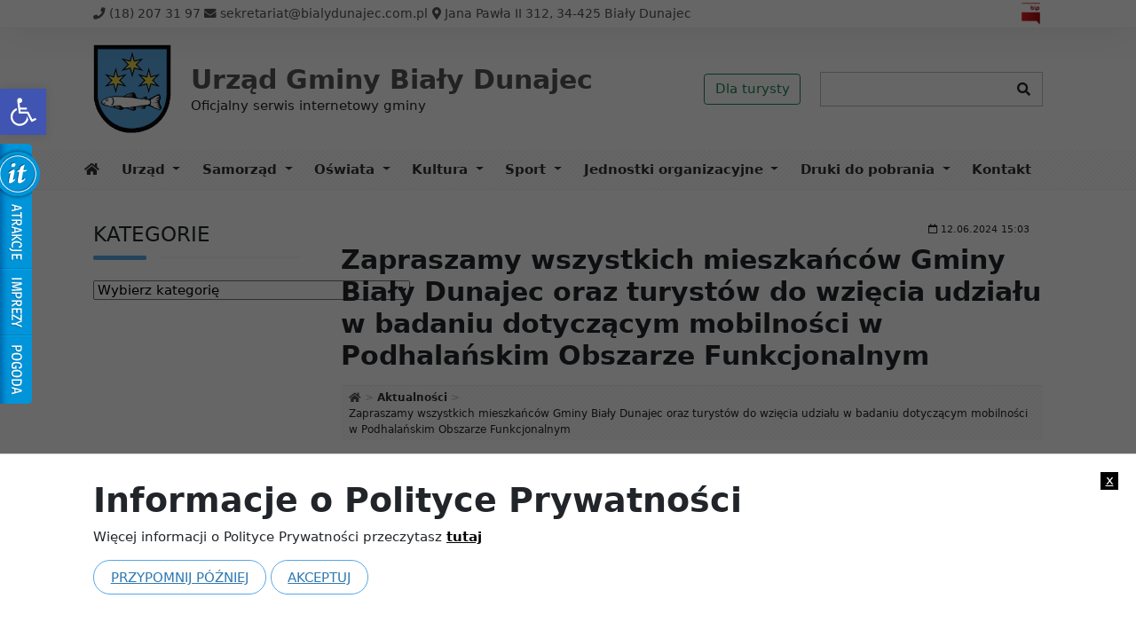

--- FILE ---
content_type: text/html; charset=UTF-8
request_url: http://bialydunajec.com.pl/2024/06/12/zapraszamy-wszystkich-mieszkancow-gminy-bialy-dunajec-oraz-turystow-do-wziecia-udzialu-w-badaniu-dotyczacym-mobilnosci-w-podhalanskim-obszarze-funkcjonalnym/
body_size: 18708
content:
<!doctype html>
<html lang="pl-PL">
    <head>
        <meta charset="UTF-8">
        <meta name="viewport" content="width=device-width, initial-scale=1, maximum-scale=2.0">
        <link rel="profile" href="http://gmpg.org/xfn/11">
        <link rel="pingback" href="http://bialydunajec.com.pl/xmlrpc.php">

        <title>Zapraszamy wszystkich mieszkańców Gminy Biały Dunajec oraz turystów do wzięcia udziału w badaniu dotyczącym mobilności w Podhalańskim Obszarze Funkcjonalnym &#8211; Urząd Gminy Biały Dunajec</title>

	  <meta name='robots' content='max-image-preview:large' />
	<style>img:is([sizes="auto" i], [sizes^="auto," i]) { contain-intrinsic-size: 3000px 1500px }</style>
	<link rel="alternate" type="application/rss+xml" title="Urząd Gminy Biały Dunajec &raquo; Kanał z wpisami" href="http://bialydunajec.com.pl/feed/" />
<link rel="alternate" type="application/rss+xml" title="Urząd Gminy Biały Dunajec &raquo; Kanał z komentarzami" href="http://bialydunajec.com.pl/comments/feed/" />
<script type="text/javascript">
/* <![CDATA[ */
window._wpemojiSettings = {"baseUrl":"https:\/\/s.w.org\/images\/core\/emoji\/16.0.1\/72x72\/","ext":".png","svgUrl":"https:\/\/s.w.org\/images\/core\/emoji\/16.0.1\/svg\/","svgExt":".svg","source":{"concatemoji":"http:\/\/bialydunajec.com.pl\/wp-includes\/js\/wp-emoji-release.min.js?ver=6.8.3"}};
/*! This file is auto-generated */
!function(s,n){var o,i,e;function c(e){try{var t={supportTests:e,timestamp:(new Date).valueOf()};sessionStorage.setItem(o,JSON.stringify(t))}catch(e){}}function p(e,t,n){e.clearRect(0,0,e.canvas.width,e.canvas.height),e.fillText(t,0,0);var t=new Uint32Array(e.getImageData(0,0,e.canvas.width,e.canvas.height).data),a=(e.clearRect(0,0,e.canvas.width,e.canvas.height),e.fillText(n,0,0),new Uint32Array(e.getImageData(0,0,e.canvas.width,e.canvas.height).data));return t.every(function(e,t){return e===a[t]})}function u(e,t){e.clearRect(0,0,e.canvas.width,e.canvas.height),e.fillText(t,0,0);for(var n=e.getImageData(16,16,1,1),a=0;a<n.data.length;a++)if(0!==n.data[a])return!1;return!0}function f(e,t,n,a){switch(t){case"flag":return n(e,"\ud83c\udff3\ufe0f\u200d\u26a7\ufe0f","\ud83c\udff3\ufe0f\u200b\u26a7\ufe0f")?!1:!n(e,"\ud83c\udde8\ud83c\uddf6","\ud83c\udde8\u200b\ud83c\uddf6")&&!n(e,"\ud83c\udff4\udb40\udc67\udb40\udc62\udb40\udc65\udb40\udc6e\udb40\udc67\udb40\udc7f","\ud83c\udff4\u200b\udb40\udc67\u200b\udb40\udc62\u200b\udb40\udc65\u200b\udb40\udc6e\u200b\udb40\udc67\u200b\udb40\udc7f");case"emoji":return!a(e,"\ud83e\udedf")}return!1}function g(e,t,n,a){var r="undefined"!=typeof WorkerGlobalScope&&self instanceof WorkerGlobalScope?new OffscreenCanvas(300,150):s.createElement("canvas"),o=r.getContext("2d",{willReadFrequently:!0}),i=(o.textBaseline="top",o.font="600 32px Arial",{});return e.forEach(function(e){i[e]=t(o,e,n,a)}),i}function t(e){var t=s.createElement("script");t.src=e,t.defer=!0,s.head.appendChild(t)}"undefined"!=typeof Promise&&(o="wpEmojiSettingsSupports",i=["flag","emoji"],n.supports={everything:!0,everythingExceptFlag:!0},e=new Promise(function(e){s.addEventListener("DOMContentLoaded",e,{once:!0})}),new Promise(function(t){var n=function(){try{var e=JSON.parse(sessionStorage.getItem(o));if("object"==typeof e&&"number"==typeof e.timestamp&&(new Date).valueOf()<e.timestamp+604800&&"object"==typeof e.supportTests)return e.supportTests}catch(e){}return null}();if(!n){if("undefined"!=typeof Worker&&"undefined"!=typeof OffscreenCanvas&&"undefined"!=typeof URL&&URL.createObjectURL&&"undefined"!=typeof Blob)try{var e="postMessage("+g.toString()+"("+[JSON.stringify(i),f.toString(),p.toString(),u.toString()].join(",")+"));",a=new Blob([e],{type:"text/javascript"}),r=new Worker(URL.createObjectURL(a),{name:"wpTestEmojiSupports"});return void(r.onmessage=function(e){c(n=e.data),r.terminate(),t(n)})}catch(e){}c(n=g(i,f,p,u))}t(n)}).then(function(e){for(var t in e)n.supports[t]=e[t],n.supports.everything=n.supports.everything&&n.supports[t],"flag"!==t&&(n.supports.everythingExceptFlag=n.supports.everythingExceptFlag&&n.supports[t]);n.supports.everythingExceptFlag=n.supports.everythingExceptFlag&&!n.supports.flag,n.DOMReady=!1,n.readyCallback=function(){n.DOMReady=!0}}).then(function(){return e}).then(function(){var e;n.supports.everything||(n.readyCallback(),(e=n.source||{}).concatemoji?t(e.concatemoji):e.wpemoji&&e.twemoji&&(t(e.twemoji),t(e.wpemoji)))}))}((window,document),window._wpemojiSettings);
/* ]]> */
</script>
<style id='wp-emoji-styles-inline-css' type='text/css'>

	img.wp-smiley, img.emoji {
		display: inline !important;
		border: none !important;
		box-shadow: none !important;
		height: 1em !important;
		width: 1em !important;
		margin: 0 0.07em !important;
		vertical-align: -0.1em !important;
		background: none !important;
		padding: 0 !important;
	}
</style>
<link rel='stylesheet' id='wp-block-library-css' href='http://bialydunajec.com.pl/wp-includes/css/dist/block-library/style.min.css?ver=6.8.3' type='text/css' media='all' />
<style id='wp-block-library-theme-inline-css' type='text/css'>
.wp-block-audio :where(figcaption){color:#555;font-size:13px;text-align:center}.is-dark-theme .wp-block-audio :where(figcaption){color:#ffffffa6}.wp-block-audio{margin:0 0 1em}.wp-block-code{border:1px solid #ccc;border-radius:4px;font-family:Menlo,Consolas,monaco,monospace;padding:.8em 1em}.wp-block-embed :where(figcaption){color:#555;font-size:13px;text-align:center}.is-dark-theme .wp-block-embed :where(figcaption){color:#ffffffa6}.wp-block-embed{margin:0 0 1em}.blocks-gallery-caption{color:#555;font-size:13px;text-align:center}.is-dark-theme .blocks-gallery-caption{color:#ffffffa6}:root :where(.wp-block-image figcaption){color:#555;font-size:13px;text-align:center}.is-dark-theme :root :where(.wp-block-image figcaption){color:#ffffffa6}.wp-block-image{margin:0 0 1em}.wp-block-pullquote{border-bottom:4px solid;border-top:4px solid;color:currentColor;margin-bottom:1.75em}.wp-block-pullquote cite,.wp-block-pullquote footer,.wp-block-pullquote__citation{color:currentColor;font-size:.8125em;font-style:normal;text-transform:uppercase}.wp-block-quote{border-left:.25em solid;margin:0 0 1.75em;padding-left:1em}.wp-block-quote cite,.wp-block-quote footer{color:currentColor;font-size:.8125em;font-style:normal;position:relative}.wp-block-quote:where(.has-text-align-right){border-left:none;border-right:.25em solid;padding-left:0;padding-right:1em}.wp-block-quote:where(.has-text-align-center){border:none;padding-left:0}.wp-block-quote.is-large,.wp-block-quote.is-style-large,.wp-block-quote:where(.is-style-plain){border:none}.wp-block-search .wp-block-search__label{font-weight:700}.wp-block-search__button{border:1px solid #ccc;padding:.375em .625em}:where(.wp-block-group.has-background){padding:1.25em 2.375em}.wp-block-separator.has-css-opacity{opacity:.4}.wp-block-separator{border:none;border-bottom:2px solid;margin-left:auto;margin-right:auto}.wp-block-separator.has-alpha-channel-opacity{opacity:1}.wp-block-separator:not(.is-style-wide):not(.is-style-dots){width:100px}.wp-block-separator.has-background:not(.is-style-dots){border-bottom:none;height:1px}.wp-block-separator.has-background:not(.is-style-wide):not(.is-style-dots){height:2px}.wp-block-table{margin:0 0 1em}.wp-block-table td,.wp-block-table th{word-break:normal}.wp-block-table :where(figcaption){color:#555;font-size:13px;text-align:center}.is-dark-theme .wp-block-table :where(figcaption){color:#ffffffa6}.wp-block-video :where(figcaption){color:#555;font-size:13px;text-align:center}.is-dark-theme .wp-block-video :where(figcaption){color:#ffffffa6}.wp-block-video{margin:0 0 1em}:root :where(.wp-block-template-part.has-background){margin-bottom:0;margin-top:0;padding:1.25em 2.375em}
</style>
<style id='classic-theme-styles-inline-css' type='text/css'>
/*! This file is auto-generated */
.wp-block-button__link{color:#fff;background-color:#32373c;border-radius:9999px;box-shadow:none;text-decoration:none;padding:calc(.667em + 2px) calc(1.333em + 2px);font-size:1.125em}.wp-block-file__button{background:#32373c;color:#fff;text-decoration:none}
</style>
<style id='global-styles-inline-css' type='text/css'>
:root{--wp--preset--aspect-ratio--square: 1;--wp--preset--aspect-ratio--4-3: 4/3;--wp--preset--aspect-ratio--3-4: 3/4;--wp--preset--aspect-ratio--3-2: 3/2;--wp--preset--aspect-ratio--2-3: 2/3;--wp--preset--aspect-ratio--16-9: 16/9;--wp--preset--aspect-ratio--9-16: 9/16;--wp--preset--color--black: #000000;--wp--preset--color--cyan-bluish-gray: #abb8c3;--wp--preset--color--white: #ffffff;--wp--preset--color--pale-pink: #f78da7;--wp--preset--color--vivid-red: #cf2e2e;--wp--preset--color--luminous-vivid-orange: #ff6900;--wp--preset--color--luminous-vivid-amber: #fcb900;--wp--preset--color--light-green-cyan: #7bdcb5;--wp--preset--color--vivid-green-cyan: #00d084;--wp--preset--color--pale-cyan-blue: #8ed1fc;--wp--preset--color--vivid-cyan-blue: #0693e3;--wp--preset--color--vivid-purple: #9b51e0;--wp--preset--gradient--vivid-cyan-blue-to-vivid-purple: linear-gradient(135deg,rgba(6,147,227,1) 0%,rgb(155,81,224) 100%);--wp--preset--gradient--light-green-cyan-to-vivid-green-cyan: linear-gradient(135deg,rgb(122,220,180) 0%,rgb(0,208,130) 100%);--wp--preset--gradient--luminous-vivid-amber-to-luminous-vivid-orange: linear-gradient(135deg,rgba(252,185,0,1) 0%,rgba(255,105,0,1) 100%);--wp--preset--gradient--luminous-vivid-orange-to-vivid-red: linear-gradient(135deg,rgba(255,105,0,1) 0%,rgb(207,46,46) 100%);--wp--preset--gradient--very-light-gray-to-cyan-bluish-gray: linear-gradient(135deg,rgb(238,238,238) 0%,rgb(169,184,195) 100%);--wp--preset--gradient--cool-to-warm-spectrum: linear-gradient(135deg,rgb(74,234,220) 0%,rgb(151,120,209) 20%,rgb(207,42,186) 40%,rgb(238,44,130) 60%,rgb(251,105,98) 80%,rgb(254,248,76) 100%);--wp--preset--gradient--blush-light-purple: linear-gradient(135deg,rgb(255,206,236) 0%,rgb(152,150,240) 100%);--wp--preset--gradient--blush-bordeaux: linear-gradient(135deg,rgb(254,205,165) 0%,rgb(254,45,45) 50%,rgb(107,0,62) 100%);--wp--preset--gradient--luminous-dusk: linear-gradient(135deg,rgb(255,203,112) 0%,rgb(199,81,192) 50%,rgb(65,88,208) 100%);--wp--preset--gradient--pale-ocean: linear-gradient(135deg,rgb(255,245,203) 0%,rgb(182,227,212) 50%,rgb(51,167,181) 100%);--wp--preset--gradient--electric-grass: linear-gradient(135deg,rgb(202,248,128) 0%,rgb(113,206,126) 100%);--wp--preset--gradient--midnight: linear-gradient(135deg,rgb(2,3,129) 0%,rgb(40,116,252) 100%);--wp--preset--font-size--small: 13px;--wp--preset--font-size--medium: 20px;--wp--preset--font-size--large: 36px;--wp--preset--font-size--x-large: 42px;--wp--preset--spacing--20: 0.44rem;--wp--preset--spacing--30: 0.67rem;--wp--preset--spacing--40: 1rem;--wp--preset--spacing--50: 1.5rem;--wp--preset--spacing--60: 2.25rem;--wp--preset--spacing--70: 3.38rem;--wp--preset--spacing--80: 5.06rem;--wp--preset--shadow--natural: 6px 6px 9px rgba(0, 0, 0, 0.2);--wp--preset--shadow--deep: 12px 12px 50px rgba(0, 0, 0, 0.4);--wp--preset--shadow--sharp: 6px 6px 0px rgba(0, 0, 0, 0.2);--wp--preset--shadow--outlined: 6px 6px 0px -3px rgba(255, 255, 255, 1), 6px 6px rgba(0, 0, 0, 1);--wp--preset--shadow--crisp: 6px 6px 0px rgba(0, 0, 0, 1);}:where(.is-layout-flex){gap: 0.5em;}:where(.is-layout-grid){gap: 0.5em;}body .is-layout-flex{display: flex;}.is-layout-flex{flex-wrap: wrap;align-items: center;}.is-layout-flex > :is(*, div){margin: 0;}body .is-layout-grid{display: grid;}.is-layout-grid > :is(*, div){margin: 0;}:where(.wp-block-columns.is-layout-flex){gap: 2em;}:where(.wp-block-columns.is-layout-grid){gap: 2em;}:where(.wp-block-post-template.is-layout-flex){gap: 1.25em;}:where(.wp-block-post-template.is-layout-grid){gap: 1.25em;}.has-black-color{color: var(--wp--preset--color--black) !important;}.has-cyan-bluish-gray-color{color: var(--wp--preset--color--cyan-bluish-gray) !important;}.has-white-color{color: var(--wp--preset--color--white) !important;}.has-pale-pink-color{color: var(--wp--preset--color--pale-pink) !important;}.has-vivid-red-color{color: var(--wp--preset--color--vivid-red) !important;}.has-luminous-vivid-orange-color{color: var(--wp--preset--color--luminous-vivid-orange) !important;}.has-luminous-vivid-amber-color{color: var(--wp--preset--color--luminous-vivid-amber) !important;}.has-light-green-cyan-color{color: var(--wp--preset--color--light-green-cyan) !important;}.has-vivid-green-cyan-color{color: var(--wp--preset--color--vivid-green-cyan) !important;}.has-pale-cyan-blue-color{color: var(--wp--preset--color--pale-cyan-blue) !important;}.has-vivid-cyan-blue-color{color: var(--wp--preset--color--vivid-cyan-blue) !important;}.has-vivid-purple-color{color: var(--wp--preset--color--vivid-purple) !important;}.has-black-background-color{background-color: var(--wp--preset--color--black) !important;}.has-cyan-bluish-gray-background-color{background-color: var(--wp--preset--color--cyan-bluish-gray) !important;}.has-white-background-color{background-color: var(--wp--preset--color--white) !important;}.has-pale-pink-background-color{background-color: var(--wp--preset--color--pale-pink) !important;}.has-vivid-red-background-color{background-color: var(--wp--preset--color--vivid-red) !important;}.has-luminous-vivid-orange-background-color{background-color: var(--wp--preset--color--luminous-vivid-orange) !important;}.has-luminous-vivid-amber-background-color{background-color: var(--wp--preset--color--luminous-vivid-amber) !important;}.has-light-green-cyan-background-color{background-color: var(--wp--preset--color--light-green-cyan) !important;}.has-vivid-green-cyan-background-color{background-color: var(--wp--preset--color--vivid-green-cyan) !important;}.has-pale-cyan-blue-background-color{background-color: var(--wp--preset--color--pale-cyan-blue) !important;}.has-vivid-cyan-blue-background-color{background-color: var(--wp--preset--color--vivid-cyan-blue) !important;}.has-vivid-purple-background-color{background-color: var(--wp--preset--color--vivid-purple) !important;}.has-black-border-color{border-color: var(--wp--preset--color--black) !important;}.has-cyan-bluish-gray-border-color{border-color: var(--wp--preset--color--cyan-bluish-gray) !important;}.has-white-border-color{border-color: var(--wp--preset--color--white) !important;}.has-pale-pink-border-color{border-color: var(--wp--preset--color--pale-pink) !important;}.has-vivid-red-border-color{border-color: var(--wp--preset--color--vivid-red) !important;}.has-luminous-vivid-orange-border-color{border-color: var(--wp--preset--color--luminous-vivid-orange) !important;}.has-luminous-vivid-amber-border-color{border-color: var(--wp--preset--color--luminous-vivid-amber) !important;}.has-light-green-cyan-border-color{border-color: var(--wp--preset--color--light-green-cyan) !important;}.has-vivid-green-cyan-border-color{border-color: var(--wp--preset--color--vivid-green-cyan) !important;}.has-pale-cyan-blue-border-color{border-color: var(--wp--preset--color--pale-cyan-blue) !important;}.has-vivid-cyan-blue-border-color{border-color: var(--wp--preset--color--vivid-cyan-blue) !important;}.has-vivid-purple-border-color{border-color: var(--wp--preset--color--vivid-purple) !important;}.has-vivid-cyan-blue-to-vivid-purple-gradient-background{background: var(--wp--preset--gradient--vivid-cyan-blue-to-vivid-purple) !important;}.has-light-green-cyan-to-vivid-green-cyan-gradient-background{background: var(--wp--preset--gradient--light-green-cyan-to-vivid-green-cyan) !important;}.has-luminous-vivid-amber-to-luminous-vivid-orange-gradient-background{background: var(--wp--preset--gradient--luminous-vivid-amber-to-luminous-vivid-orange) !important;}.has-luminous-vivid-orange-to-vivid-red-gradient-background{background: var(--wp--preset--gradient--luminous-vivid-orange-to-vivid-red) !important;}.has-very-light-gray-to-cyan-bluish-gray-gradient-background{background: var(--wp--preset--gradient--very-light-gray-to-cyan-bluish-gray) !important;}.has-cool-to-warm-spectrum-gradient-background{background: var(--wp--preset--gradient--cool-to-warm-spectrum) !important;}.has-blush-light-purple-gradient-background{background: var(--wp--preset--gradient--blush-light-purple) !important;}.has-blush-bordeaux-gradient-background{background: var(--wp--preset--gradient--blush-bordeaux) !important;}.has-luminous-dusk-gradient-background{background: var(--wp--preset--gradient--luminous-dusk) !important;}.has-pale-ocean-gradient-background{background: var(--wp--preset--gradient--pale-ocean) !important;}.has-electric-grass-gradient-background{background: var(--wp--preset--gradient--electric-grass) !important;}.has-midnight-gradient-background{background: var(--wp--preset--gradient--midnight) !important;}.has-small-font-size{font-size: var(--wp--preset--font-size--small) !important;}.has-medium-font-size{font-size: var(--wp--preset--font-size--medium) !important;}.has-large-font-size{font-size: var(--wp--preset--font-size--large) !important;}.has-x-large-font-size{font-size: var(--wp--preset--font-size--x-large) !important;}
:where(.wp-block-post-template.is-layout-flex){gap: 1.25em;}:where(.wp-block-post-template.is-layout-grid){gap: 1.25em;}
:where(.wp-block-columns.is-layout-flex){gap: 2em;}:where(.wp-block-columns.is-layout-grid){gap: 2em;}
:root :where(.wp-block-pullquote){font-size: 1.5em;line-height: 1.6;}
</style>
<link rel='stylesheet' id='itlu-css' href='http://bialydunajec.com.pl/wp-content/plugins/itlu/dist/itlu-public.bundle.css?ver=1.0.0' type='text/css' media='all' />
<link rel='stylesheet' id='pojo-a11y-css' href='http://bialydunajec.com.pl/wp-content/plugins/pojo-accessibility/modules/legacy/assets/css/style.min.css?ver=1.0.0' type='text/css' media='all' />
<link rel='stylesheet' id='wp-lightbox-2.min.css-css' href='http://bialydunajec.com.pl/wp-content/plugins/wp-lightbox-2/styles/lightbox.min.pl_PL.css?ver=1.3.4' type='text/css' media='all' />
<link rel='stylesheet' id='theme-style-css' href='http://bialydunajec.com.pl/wp-content/themes/itlu_bialy_dunajec/style.css?ver=1.0.17' type='text/css' media='screen' />
<link rel='stylesheet' id='main-style-css' href='http://bialydunajec.com.pl/wp-content/themes/itlu_bialy_dunajec/dist/main.bundle.css?ver=1.0.17' type='text/css' media='screen' />
<link rel='stylesheet' id='print-style-css' href='http://bialydunajec.com.pl/wp-content/themes/itlu_bialy_dunajec/dist/print.bundle.css?ver=1.0.17' type='text/css' media='print' />
<script type="text/javascript" src="http://bialydunajec.com.pl/wp-includes/js/jquery/jquery.min.js?ver=3.7.1" id="jquery-core-js"></script>
<script type="text/javascript" src="http://bialydunajec.com.pl/wp-includes/js/jquery/jquery-migrate.min.js?ver=3.4.1" id="jquery-migrate-js"></script>
<link rel="https://api.w.org/" href="http://bialydunajec.com.pl/wp-json/" /><link rel="alternate" title="JSON" type="application/json" href="http://bialydunajec.com.pl/wp-json/wp/v2/posts/4231" /><link rel="EditURI" type="application/rsd+xml" title="RSD" href="http://bialydunajec.com.pl/xmlrpc.php?rsd" />
<meta name="generator" content="WordPress 6.8.3" />
<link rel="canonical" href="http://bialydunajec.com.pl/2024/06/12/zapraszamy-wszystkich-mieszkancow-gminy-bialy-dunajec-oraz-turystow-do-wziecia-udzialu-w-badaniu-dotyczacym-mobilnosci-w-podhalanskim-obszarze-funkcjonalnym/" />
<link rel='shortlink' href='http://bialydunajec.com.pl/?p=4231' />
<link rel="alternate" title="oEmbed (JSON)" type="application/json+oembed" href="http://bialydunajec.com.pl/wp-json/oembed/1.0/embed?url=http%3A%2F%2Fbialydunajec.com.pl%2F2024%2F06%2F12%2Fzapraszamy-wszystkich-mieszkancow-gminy-bialy-dunajec-oraz-turystow-do-wziecia-udzialu-w-badaniu-dotyczacym-mobilnosci-w-podhalanskim-obszarze-funkcjonalnym%2F" />
<link rel="alternate" title="oEmbed (XML)" type="text/xml+oembed" href="http://bialydunajec.com.pl/wp-json/oembed/1.0/embed?url=http%3A%2F%2Fbialydunajec.com.pl%2F2024%2F06%2F12%2Fzapraszamy-wszystkich-mieszkancow-gminy-bialy-dunajec-oraz-turystow-do-wziecia-udzialu-w-badaniu-dotyczacym-mobilnosci-w-podhalanskim-obszarze-funkcjonalnym%2F&#038;format=xml" />
<meta name="deklaracja-dostępności" content="http://bialydunajec.com.pl/urzad/deklaracja-dostepnosci/"><style type="text/css">
#pojo-a11y-toolbar .pojo-a11y-toolbar-toggle a{ background-color: #4054b2;	color: #ffffff;}
#pojo-a11y-toolbar .pojo-a11y-toolbar-overlay, #pojo-a11y-toolbar .pojo-a11y-toolbar-overlay ul.pojo-a11y-toolbar-items.pojo-a11y-links{ border-color: #4054b2;}
body.pojo-a11y-focusable a:focus{ outline-style: solid !important;	outline-width: 1px !important;	outline-color: #FF0000 !important;}
#pojo-a11y-toolbar{ top: 100px !important;}
#pojo-a11y-toolbar .pojo-a11y-toolbar-overlay{ background-color: #ffffff;}
#pojo-a11y-toolbar .pojo-a11y-toolbar-overlay ul.pojo-a11y-toolbar-items li.pojo-a11y-toolbar-item a, #pojo-a11y-toolbar .pojo-a11y-toolbar-overlay p.pojo-a11y-toolbar-title{ color: #333333;}
#pojo-a11y-toolbar .pojo-a11y-toolbar-overlay ul.pojo-a11y-toolbar-items li.pojo-a11y-toolbar-item a.active{ background-color: #4054b2;	color: #ffffff;}
@media (max-width: 767px) { #pojo-a11y-toolbar { top: 50px !important; } }</style><style type="text/css" id="custom-background-css">
body.custom-background { background-color: #ffffff; }
</style>
	<link rel="icon" href="http://bialydunajec.com.pl/wp-content/uploads/2022/05/cropped-logo-—-kopia11_edit1-1-32x32.png" sizes="32x32" />
<link rel="icon" href="http://bialydunajec.com.pl/wp-content/uploads/2022/05/cropped-logo-—-kopia11_edit1-1-192x192.png" sizes="192x192" />
<link rel="apple-touch-icon" href="http://bialydunajec.com.pl/wp-content/uploads/2022/05/cropped-logo-—-kopia11_edit1-1-180x180.png" />
<meta name="msapplication-TileImage" content="http://bialydunajec.com.pl/wp-content/uploads/2022/05/cropped-logo-—-kopia11_edit1-1-270x270.png" />
    </head>
    <body class="wp-singular post-template-default single single-post postid-4231 single-format-standard custom-background wp-custom-logo wp-theme-itlu_bialy_dunajec">

            <a class="skip-link screen-reader-text" href="#primary-nav">Przejdź do menu</a>
    <a class="skip-link screen-reader-text" href="#main">Przejdź do głównej treści strony</a>
    <div id="fb-root2"></div>
    <script async defer crossorigin="anonymous" src="https://connect.facebook.net/pl_PL/sdk.js#xfbml=1&version=v4.0"></script>
<div id="fb-root"></div>
<script async defer crossorigin="anonymous" src="https://connect.facebook.net/pl_PL/sdk.js#xfbml=1&version=v10.0" nonce="dsqCjhNO"></script>
<div id="before-header">
    <div class="container">
        <div class="row align-items-center">
            <div class="col">
                <span class="d-block d-lg-inline-block"><i class="fas fa-phone"></i> <a href="tel:(18) 207 31 97">(18) 207 31 97</a> <i class="fas fa-envelope"></i> <a href="mailto:sekretariat@bialydunajec.com.pl">sekretariat@bialydunajec.com.pl</a></span> <span><i class="fas fa-map-marker-alt"></i> Jana Pawła II 312, 34-425 Biały Dunajec</span>
            </div>
            <div class="col-auto">
            <ul class="social-media">
                <li class="bip-icon"><a href="https://bip.malopolska.pl/ugbialydunajec/Article/id,240874.html" target="blank" title="Przejdź do BIP"><img src="http://bialydunajec.com.pl/wp-content/themes/itlu_bialy_dunajec/dist/bip-menu.png" alt="Logo BIP" /></a></li>
                            </ul>
            </div>
        </div>
    </div>
</div>
        <header id="header" class="site-header" role="banner">
            <div class="container">
    <div class="row align-items-center">
        <div class="col-sm-12 col-lg-7">
            <div class="row align-items-center">
                                    <div class="col-4 col-md-auto offset-4 offset-md-0">
                        <div id="header-logo-wrapper">
                                                        <a href="http://bialydunajec.com.pl/" class="custom-logo-link" rel="home" aria-current="page"><img width="211" height="240" src="http://bialydunajec.com.pl/wp-content/uploads/2020/12/cropped-logotyp-e1614688200331.png" class="custom-logo" alt="Urząd Gminy Biały Dunajec"></a>
                        </div>
                    </div>
                
                                    <div class="col-12 col-md text-center text-md-start">
                        <div class="site-name">
                            <a href="http://bialydunajec.com.pl" title="Strona główna">
                                Urząd Gminy Biały Dunajec                            </a>
                        </div>
                        <div class="site-desc">Oficjalny serwis internetowy gminy</div>
                    </div>
                            </div>
        </div>
        <div class="col-auto col-lg-2 offset-md-3 offset-lg-0 text-end">
            <a href="http://bialydunajec.com.pl/dla-turysty" class="btn btn-outline-success">Dla turysty</a>        </div>
        <div class="col col-lg-3">
            <form class="search-form" action="http://bialydunajec.com.pl" method="get">
    <label for="search" class="sr-only">Wyszukaj</label>
    <input type="text" name="s" id="search" class="form-control" value="" />
    
    <button class="btn my-sm-0" type="submit" title="Wyszukaj w serwisie"><em class="fas fa-search"></em></button>
</form>        </div>        
    </div>
</div>    <nav id="primary-navigation" class="navbar navbar-expand-xl">
        <div class="container">
            <button title="Rozwiń menu" class="navbar-toggler" type="button" data-bs-toggle="collapse" data-bs-target="#primary-nav" aria-expanded="false" aria-label="Toggle navigation">
                <em class="fas fa-bars"></em>
            </button>
            <div id="primary-nav" class="collapse navbar-collapse"><ul id="menu-menu-glowne" class="navbar-nav"><li itemscope="itemscope" itemtype="https://www.schema.org/SiteNavigationElement" id="menu-item-home" class="menu-item-home"><a title="fas fa-home" href="http://bialydunajec.com.pl/strona-glowna/"><span><i class="fa fas fa-home" aria-hidden="true"></i></span><span></span></a></li>
<li itemscope="itemscope" itemtype="https://www.schema.org/SiteNavigationElement" id="menu-item-211" class="menu-item menu-item-type-post_type menu-item-object-page menu-item-has-children menu-item-211 dropdown"><a title="Urząd" href="#" data-bs-toggle="dropdown" class="dropdown-toggle" aria-haspopup="true"><span>Urząd</span> <span class="caret"></span></a>
<ul class='dropdown-menu'>
	<li itemscope="itemscope" itemtype="https://www.schema.org/SiteNavigationElement" id="menu-item-1558" class="menu-item menu-item-type-taxonomy menu-item-object-category menu-item-1558"><a title="RODO" href="http://bialydunajec.com.pl/category/rodo/"><span>RODO</span></a></li>
	<li itemscope="itemscope" itemtype="https://www.schema.org/SiteNavigationElement" id="menu-item-6145" class="menu-item menu-item-type-taxonomy menu-item-object-category menu-item-6145"><a title="Sygnaliści" href="http://bialydunajec.com.pl/category/sygnalisci/"><span>Sygnaliści</span></a></li>
	<li itemscope="itemscope" itemtype="https://www.schema.org/SiteNavigationElement" id="menu-item-6111" class="menu-item menu-item-type-taxonomy menu-item-object-category menu-item-6111"><a title="Optymalizacja Zakopianki" href="http://bialydunajec.com.pl/category/dk47-zakopianka/"><span>Optymalizacja Zakopianki</span></a></li>
	<li itemscope="itemscope" itemtype="https://www.schema.org/SiteNavigationElement" id="menu-item-2382" class="menu-item menu-item-type-post_type menu-item-object-post menu-item-2382"><a title="Informacja w sprawie dystrybucji jodku" href="http://bialydunajec.com.pl/2022/10/05/punkty-wydawania-jodu/"><span>Informacja w sprawie dystrybucji jodku</span></a></li>
	<li itemscope="itemscope" itemtype="https://www.schema.org/SiteNavigationElement" id="menu-item-964" class="menu-item menu-item-type-taxonomy menu-item-object-category menu-item-has-children menu-item-964 dropdown"><a title="Środowisko i Gospodarka Komunalna" href="http://bialydunajec.com.pl/category/ochrona-srodowiska/"><span>Środowisko i Gospodarka Komunalna</span> <span class="caret"></span></a>
	<ul class='dropdown-menu'>
		<li itemscope="itemscope" itemtype="https://www.schema.org/SiteNavigationElement" id="menu-item-2158" class="menu-item menu-item-type-taxonomy menu-item-object-category menu-item-2158"><a title="Efektywność energetyczna" href="http://bialydunajec.com.pl/category/ochrona-srodowiska/efektywnosc-energetyczna/"><span>Efektywność energetyczna</span></a></li>
		<li itemscope="itemscope" itemtype="https://www.schema.org/SiteNavigationElement" id="menu-item-1729" class="menu-item menu-item-type-taxonomy menu-item-object-category menu-item-1729"><a title="Czyste powietrze" href="http://bialydunajec.com.pl/category/ochrona-srodowiska/czyste-powietrze/"><span>Czyste powietrze</span></a></li>
		<li itemscope="itemscope" itemtype="https://www.schema.org/SiteNavigationElement" id="menu-item-1731" class="menu-item menu-item-type-taxonomy menu-item-object-category menu-item-1731"><a title="Psy do adopcji" href="http://bialydunajec.com.pl/category/ochrona-srodowiska/psy-do-adopcji/"><span>Psy do adopcji</span></a></li>
		<li itemscope="itemscope" itemtype="https://www.schema.org/SiteNavigationElement" id="menu-item-1732" class="menu-item menu-item-type-taxonomy menu-item-object-category menu-item-1732"><a title="Zanieczyszczenie powietrza" href="http://bialydunajec.com.pl/category/ochrona-srodowiska/zanieczyszczenie-powietrza/"><span>Zanieczyszczenie powietrza</span></a></li>
		<li itemscope="itemscope" itemtype="https://www.schema.org/SiteNavigationElement" id="menu-item-1730" class="menu-item menu-item-type-taxonomy menu-item-object-category menu-item-1730"><a title="Przewozy autobusowe" href="http://bialydunajec.com.pl/category/ochrona-srodowiska/przewozy-autobusowe/"><span>Przewozy autobusowe</span></a></li>
	</ul>
</li>
	<li itemscope="itemscope" itemtype="https://www.schema.org/SiteNavigationElement" id="menu-item-952" class="menu-item menu-item-type-taxonomy menu-item-object-category menu-item-952"><a title="Senior +" href="http://bialydunajec.com.pl/category/senior/"><span>Senior +</span></a></li>
	<li itemscope="itemscope" itemtype="https://www.schema.org/SiteNavigationElement" id="menu-item-927" class="menu-item menu-item-type-post_type menu-item-object-page menu-item-has-children menu-item-927 dropdown"><a title="Wodociągi" href="http://bialydunajec.com.pl/wodociagi/"><span>Wodociągi</span> <span class="caret"></span></a>
	<ul class='dropdown-menu'>
		<li itemscope="itemscope" itemtype="https://www.schema.org/SiteNavigationElement" id="menu-item-928" class="menu-item menu-item-type-taxonomy menu-item-object-category menu-item-928"><a title="Gminne" href="http://bialydunajec.com.pl/category/gminne/"><span>Gminne</span></a></li>
		<li itemscope="itemscope" itemtype="https://www.schema.org/SiteNavigationElement" id="menu-item-929" class="menu-item menu-item-type-taxonomy menu-item-object-category menu-item-929"><a title="Spółki" href="http://bialydunajec.com.pl/category/spolki/"><span>Spółki</span></a></li>
	</ul>
</li>
	<li itemscope="itemscope" itemtype="https://www.schema.org/SiteNavigationElement" id="menu-item-742" class="menu-item menu-item-type-taxonomy menu-item-object-category menu-item-has-children menu-item-742 dropdown"><a title="Przetargi" href="http://bialydunajec.com.pl/category/przetargi/"><span>Przetargi</span> <span class="caret"></span></a>
	<ul class='dropdown-menu'>
		<li itemscope="itemscope" itemtype="https://www.schema.org/SiteNavigationElement" id="menu-item-2377" class="menu-item menu-item-type-custom menu-item-object-custom menu-item-2377"><a title="PLATFORMA PRZETARGOWA" href="https://platformazakupowa.pl/pn/dunajec"><span>PLATFORMA PRZETARGOWA</span></a></li>
	</ul>
</li>
	<li itemscope="itemscope" itemtype="https://www.schema.org/SiteNavigationElement" id="menu-item-958" class="menu-item menu-item-type-taxonomy menu-item-object-category menu-item-958"><a title="Porady Prawne" href="http://bialydunajec.com.pl/category/porady-prawne/"><span>Porady Prawne</span></a></li>
	<li itemscope="itemscope" itemtype="https://www.schema.org/SiteNavigationElement" id="menu-item-212" class="menu-item menu-item-type-post_type menu-item-object-page menu-item-212"><a title="Struktura urzędu" href="http://bialydunajec.com.pl/urzad/struktura-urzedu/"><span>Struktura urzędu</span></a></li>
	<li itemscope="itemscope" itemtype="https://www.schema.org/SiteNavigationElement" id="menu-item-711" class="menu-item menu-item-type-taxonomy menu-item-object-category menu-item-711"><a title="Historia" href="http://bialydunajec.com.pl/category/historia/"><span>Historia</span></a></li>
	<li itemscope="itemscope" itemtype="https://www.schema.org/SiteNavigationElement" id="menu-item-396" class="menu-item menu-item-type-taxonomy menu-item-object-category menu-item-396"><a title="Informacja Publiczna" href="http://bialydunajec.com.pl/category/informacja-publiczna/"><span>Informacja Publiczna</span></a></li>
	<li itemscope="itemscope" itemtype="https://www.schema.org/SiteNavigationElement" id="menu-item-213" class="menu-item menu-item-type-post_type menu-item-object-page menu-item-has-children menu-item-213 dropdown"><a title="Gospodarka odpadami" href="http://bialydunajec.com.pl/urzad/gospodarka-odpadami/"><span>Gospodarka odpadami</span> <span class="caret"></span></a>
	<ul class='dropdown-menu'>
		<li itemscope="itemscope" itemtype="https://www.schema.org/SiteNavigationElement" id="menu-item-896" class="menu-item menu-item-type-taxonomy menu-item-object-category menu-item-896"><a title="Gospodarka odpadami Informacje" href="http://bialydunajec.com.pl/category/wydarzenia/gospodarka-odpadami/"><span>Gospodarka odpadami Informacje</span></a></li>
		<li itemscope="itemscope" itemtype="https://www.schema.org/SiteNavigationElement" id="menu-item-5889" class="menu-item menu-item-type-taxonomy menu-item-object-category menu-item-5889"><a title="Segregacja" href="http://bialydunajec.com.pl/category/segregacja/"><span>Segregacja</span></a></li>
		<li itemscope="itemscope" itemtype="https://www.schema.org/SiteNavigationElement" id="menu-item-5863" class="menu-item menu-item-type-post_type menu-item-object-page menu-item-5863"><a title="Harmonogram" href="http://bialydunajec.com.pl/harmonogram/"><span>Harmonogram</span></a></li>
	</ul>
</li>
	<li itemscope="itemscope" itemtype="https://www.schema.org/SiteNavigationElement" id="menu-item-705" class="menu-item menu-item-type-taxonomy menu-item-object-category menu-item-705"><a title="Rewitalizacja Gminy" href="http://bialydunajec.com.pl/category/rewitalizacja-gminy/"><span>Rewitalizacja Gminy</span></a></li>
	<li itemscope="itemscope" itemtype="https://www.schema.org/SiteNavigationElement" id="menu-item-2215" class="menu-item menu-item-type-post_type menu-item-object-page menu-item-2215"><a title="Deklaracja dostępności" href="http://bialydunajec.com.pl/urzad/deklaracja-dostepnosci/"><span>Deklaracja dostępności</span></a></li>
</ul>
</li>
<li itemscope="itemscope" itemtype="https://www.schema.org/SiteNavigationElement" id="menu-item-192" class="menu-item menu-item-type-post_type menu-item-object-page menu-item-has-children menu-item-192 dropdown"><a title="Samorząd" href="#" data-bs-toggle="dropdown" class="dropdown-toggle" aria-haspopup="true"><span>Samorząd</span> <span class="caret"></span></a>
<ul class='dropdown-menu'>
	<li itemscope="itemscope" itemtype="https://www.schema.org/SiteNavigationElement" id="menu-item-2991" class="menu-item menu-item-type-post_type menu-item-object-page menu-item-has-children menu-item-2991 dropdown"><a title="Wybory" href="http://bialydunajec.com.pl/wybory/"><span>Wybory</span> <span class="caret"></span></a>
	<ul class='dropdown-menu'>
		<li itemscope="itemscope" itemtype="https://www.schema.org/SiteNavigationElement" id="menu-item-5434" class="menu-item menu-item-type-post_type menu-item-object-page menu-item-5434"><a title="Wybory Prezydenta RP" href="http://bialydunajec.com.pl/wybory/wybory-prezydenta-rp/"><span>Wybory Prezydenta RP</span></a></li>
		<li itemscope="itemscope" itemtype="https://www.schema.org/SiteNavigationElement" id="menu-item-5516" class="menu-item menu-item-type-taxonomy menu-item-object-category menu-item-5516"><a title="Wybory Uzupełniające do Rady Gminy 2025" href="http://bialydunajec.com.pl/category/wybory-uzupelniajace-do-rady-gminy-2025/"><span>Wybory Uzupełniające do Rady Gminy 2025</span></a></li>
		<li itemscope="itemscope" itemtype="https://www.schema.org/SiteNavigationElement" id="menu-item-5433" class="menu-item menu-item-type-post_type menu-item-object-page menu-item-5433"><a title="Wybory Samorządowe 2024" href="http://bialydunajec.com.pl/wybory/wybory-samorzadowe-2024/"><span>Wybory Samorządowe 2024</span></a></li>
		<li itemscope="itemscope" itemtype="https://www.schema.org/SiteNavigationElement" id="menu-item-5432" class="menu-item menu-item-type-post_type menu-item-object-page menu-item-5432"><a title="Wybory Parlament Europejski 2024" href="http://bialydunajec.com.pl/wybory/wybory-parlament-europejski-2024/"><span>Wybory Parlament Europejski 2024</span></a></li>
		<li itemscope="itemscope" itemtype="https://www.schema.org/SiteNavigationElement" id="menu-item-5431" class="menu-item menu-item-type-post_type menu-item-object-page menu-item-5431"><a title="Sejm / Senat RP 2023" href="http://bialydunajec.com.pl/wybory/sejm-senat-rp-2023/"><span>Sejm / Senat RP 2023</span></a></li>
		<li itemscope="itemscope" itemtype="https://www.schema.org/SiteNavigationElement" id="menu-item-5430" class="menu-item menu-item-type-post_type menu-item-object-page menu-item-5430"><a title="Izby Rolnicze 2023" href="http://bialydunajec.com.pl/wybory/izby-rolnicze-2023/"><span>Izby Rolnicze 2023</span></a></li>
		<li itemscope="itemscope" itemtype="https://www.schema.org/SiteNavigationElement" id="menu-item-5429" class="menu-item menu-item-type-post_type menu-item-object-page menu-item-5429"><a title="Ławników" href="http://bialydunajec.com.pl/wybory/lawnikow/"><span>Ławników</span></a></li>
	</ul>
</li>
	<li itemscope="itemscope" itemtype="https://www.schema.org/SiteNavigationElement" id="menu-item-193" class="menu-item menu-item-type-post_type menu-item-object-page menu-item-has-children menu-item-193 dropdown"><a title="Wójt" href="http://bialydunajec.com.pl/samorzad/wojt/"><span>Wójt</span> <span class="caret"></span></a>
	<ul class='dropdown-menu'>
		<li itemscope="itemscope" itemtype="https://www.schema.org/SiteNavigationElement" id="menu-item-195" class="menu-item menu-item-type-post_type menu-item-object-page menu-item-195"><a title="Kontakt" href="http://bialydunajec.com.pl/samorzad/wojt/kontakt/"><span>Kontakt</span></a></li>
		<li itemscope="itemscope" itemtype="https://www.schema.org/SiteNavigationElement" id="menu-item-361" class="menu-item menu-item-type-custom menu-item-object-custom menu-item-361"><a title="Zarządzenia" href="https://bip.malopolska.pl/ugbialydunajec,m,429278,2024.html"><span>Zarządzenia</span></a></li>
	</ul>
</li>
	<li itemscope="itemscope" itemtype="https://www.schema.org/SiteNavigationElement" id="menu-item-198" class="menu-item menu-item-type-post_type menu-item-object-page menu-item-has-children menu-item-198 dropdown"><a title="Rada Gminy" href="http://bialydunajec.com.pl/samorzad/rada-gminy/"><span>Rada Gminy</span> <span class="caret"></span></a>
	<ul class='dropdown-menu'>
		<li itemscope="itemscope" itemtype="https://www.schema.org/SiteNavigationElement" id="menu-item-200" class="menu-item menu-item-type-post_type menu-item-object-page menu-item-200"><a title="Skład rady" href="http://bialydunajec.com.pl/samorzad/rada-gminy/sklad-rady/"><span>Skład rady</span></a></li>
		<li itemscope="itemscope" itemtype="https://www.schema.org/SiteNavigationElement" id="menu-item-199" class="menu-item menu-item-type-post_type menu-item-object-page menu-item-199"><a title="Składy komisji" href="http://bialydunajec.com.pl/samorzad/rada-gminy/sklady-komisji/"><span>Składy komisji</span></a></li>
		<li itemscope="itemscope" itemtype="https://www.schema.org/SiteNavigationElement" id="menu-item-4677" class="menu-item menu-item-type-custom menu-item-object-custom menu-item-4677"><a title="Uchwały" href="https://bip.malopolska.pl/ugbialydunajec,m,219425,uchwaly.html"><span>Uchwały</span></a></li>
		<li itemscope="itemscope" itemtype="https://www.schema.org/SiteNavigationElement" id="menu-item-201" class="menu-item menu-item-type-post_type menu-item-object-page menu-item-201"><a title="Termin posiedzeń" href="http://bialydunajec.com.pl/samorzad/rada-gminy/termin-posiedzen/"><span>Termin posiedzeń</span></a></li>
		<li itemscope="itemscope" itemtype="https://www.schema.org/SiteNavigationElement" id="menu-item-202" class="menu-item menu-item-type-post_type menu-item-object-page menu-item-202"><a title="Zapisy posiedzeń" href="http://bialydunajec.com.pl/samorzad/rada-gminy/zapisy-posiedzen/"><span>Zapisy posiedzeń</span></a></li>
		<li itemscope="itemscope" itemtype="https://www.schema.org/SiteNavigationElement" id="menu-item-204" class="menu-item menu-item-type-post_type menu-item-object-page menu-item-204"><a title="Protokoły" href="http://bialydunajec.com.pl/samorzad/rada-gminy/protokoly/"><span>Protokoły</span></a></li>
	</ul>
</li>
	<li itemscope="itemscope" itemtype="https://www.schema.org/SiteNavigationElement" id="menu-item-205" class="menu-item menu-item-type-post_type menu-item-object-page menu-item-has-children menu-item-205 dropdown"><a title="Sołectwa" href="http://bialydunajec.com.pl/samorzad/solectwa/"><span>Sołectwa</span> <span class="caret"></span></a>
	<ul class='dropdown-menu'>
		<li itemscope="itemscope" itemtype="https://www.schema.org/SiteNavigationElement" id="menu-item-206" class="menu-item menu-item-type-post_type menu-item-object-page menu-item-206"><a title="Biały Dunajec" href="http://bialydunajec.com.pl/samorzad/solectwa/bialy-dunajec/"><span>Biały Dunajec</span></a></li>
		<li itemscope="itemscope" itemtype="https://www.schema.org/SiteNavigationElement" id="menu-item-208" class="menu-item menu-item-type-post_type menu-item-object-page menu-item-208"><a title="Gliczarów Dolny" href="http://bialydunajec.com.pl/samorzad/solectwa/gliczarow-dolny/"><span>Gliczarów Dolny</span></a></li>
		<li itemscope="itemscope" itemtype="https://www.schema.org/SiteNavigationElement" id="menu-item-207" class="menu-item menu-item-type-post_type menu-item-object-page menu-item-207"><a title="Gliczarów Górny" href="http://bialydunajec.com.pl/samorzad/solectwa/gliczarow-gorny/"><span>Gliczarów Górny</span></a></li>
		<li itemscope="itemscope" itemtype="https://www.schema.org/SiteNavigationElement" id="menu-item-209" class="menu-item menu-item-type-post_type menu-item-object-page menu-item-209"><a title="Leszczyny" href="http://bialydunajec.com.pl/samorzad/solectwa/leszczyny/"><span>Leszczyny</span></a></li>
		<li itemscope="itemscope" itemtype="https://www.schema.org/SiteNavigationElement" id="menu-item-210" class="menu-item menu-item-type-post_type menu-item-object-page menu-item-210"><a title="Sierockie" href="http://bialydunajec.com.pl/samorzad/solectwa/sierockie/"><span>Sierockie</span></a></li>
	</ul>
</li>
</ul>
</li>
<li itemscope="itemscope" itemtype="https://www.schema.org/SiteNavigationElement" id="menu-item-183" class="menu-item menu-item-type-post_type menu-item-object-page menu-item-has-children menu-item-183 dropdown"><a title="Oświata" href="#" data-bs-toggle="dropdown" class="dropdown-toggle" aria-haspopup="true"><span>Oświata</span> <span class="caret"></span></a>
<ul class='dropdown-menu'>
	<li itemscope="itemscope" itemtype="https://www.schema.org/SiteNavigationElement" id="menu-item-414" class="menu-item menu-item-type-post_type menu-item-object-page menu-item-414"><a title="Gminny Zespół Oświatowy" href="http://bialydunajec.com.pl/gminny-zespol-oswiatowy/"><span>Gminny Zespół Oświatowy</span></a></li>
	<li itemscope="itemscope" itemtype="https://www.schema.org/SiteNavigationElement" id="menu-item-185" class="menu-item menu-item-type-post_type menu-item-object-page menu-item-has-children menu-item-185 dropdown"><a title="Szkoły podstawowe" href="http://bialydunajec.com.pl/oswiata/szkoly-podstawowe/"><span>Szkoły podstawowe</span> <span class="caret"></span></a>
	<ul class='dropdown-menu'>
		<li itemscope="itemscope" itemtype="https://www.schema.org/SiteNavigationElement" id="menu-item-187" class="menu-item menu-item-type-post_type menu-item-object-page menu-item-187"><a title="Szkoła Podstawowa Nr. 1 im. Kazimierza Wielkiego w Białym Dunajcu" href="http://bialydunajec.com.pl/oswiata/szkoly-podstawowe/szkola-podstawowa-nr-1-im-kazimierza-wielkiego-w-bialym-dunajcu/"><span>Szkoła Podstawowa Nr. 1 im. Kazimierza Wielkiego w Białym Dunajcu</span></a></li>
		<li itemscope="itemscope" itemtype="https://www.schema.org/SiteNavigationElement" id="menu-item-186" class="menu-item menu-item-type-post_type menu-item-object-page menu-item-186"><a title="Szkoła Podstawowa Nr. 2 im. Świętej Jadwigi Królowej Polski w Białym Dunajcu" href="http://bialydunajec.com.pl/oswiata/szkoly-podstawowe/szkola-podstawowa-nr-2-im-swietej-jadwigi-krolowej-polski-w-bialym-dunajcu/"><span>Szkoła Podstawowa Nr. 2 im. Świętej Jadwigi Królowej Polski w Białym Dunajcu</span></a></li>
		<li itemscope="itemscope" itemtype="https://www.schema.org/SiteNavigationElement" id="menu-item-190" class="menu-item menu-item-type-post_type menu-item-object-page menu-item-190"><a title="Szkoła Podstawowa im. Andrzeja Skupinia-Florka w Gliczarowie Górnym" href="http://bialydunajec.com.pl/oswiata/szkoly-podstawowe/szkola-podstawowa-im-andrzeja-skupinia-florka-w-gliczarowie-gornym/"><span>Szkoła Podstawowa im. Andrzeja Skupinia-Florka w Gliczarowie Górnym</span></a></li>
		<li itemscope="itemscope" itemtype="https://www.schema.org/SiteNavigationElement" id="menu-item-189" class="menu-item menu-item-type-post_type menu-item-object-page menu-item-189"><a title="Szkoła Podstawowa im. Świętego Brata Alberta w Sierockiem" href="http://bialydunajec.com.pl/oswiata/szkoly-podstawowe/szkola-podstawowa-im-swietego-brata-alberta-w-sierockiem/"><span>Szkoła Podstawowa im. Świętego Brata Alberta w Sierockiem</span></a></li>
		<li itemscope="itemscope" itemtype="https://www.schema.org/SiteNavigationElement" id="menu-item-188" class="menu-item menu-item-type-post_type menu-item-object-page menu-item-188"><a title="Szkoła Podstawowa im. Wojciecha Kułacha-Wawrzyńcoka w Gliczarowie Dolnym" href="http://bialydunajec.com.pl/oswiata/szkoly-podstawowe/szkola-podstawowa-im-wojciecha-kulacha-wawrzyncoka-w-gliczarowie-dolnym/"><span>Szkoła Podstawowa im. Wojciecha Kułacha-Wawrzyńcoka w Gliczarowie Dolnym</span></a></li>
	</ul>
</li>
	<li itemscope="itemscope" itemtype="https://www.schema.org/SiteNavigationElement" id="menu-item-191" class="menu-item menu-item-type-post_type menu-item-object-page menu-item-has-children menu-item-191 dropdown"><a title="Przedszkola" href="http://bialydunajec.com.pl/oswiata/przedszkola/"><span>Przedszkola</span> <span class="caret"></span></a>
	<ul class='dropdown-menu'>
		<li itemscope="itemscope" itemtype="https://www.schema.org/SiteNavigationElement" id="menu-item-5375" class="menu-item menu-item-type-taxonomy menu-item-object-category menu-item-5375"><a title="BAMBI" href="http://bialydunajec.com.pl/category/bambi/"><span>BAMBI</span></a></li>
	</ul>
</li>
</ul>
</li>
<li itemscope="itemscope" itemtype="https://www.schema.org/SiteNavigationElement" id="menu-item-182" class="menu-item menu-item-type-post_type menu-item-object-page menu-item-has-children menu-item-182 dropdown"><a title="Kultura" href="#" data-bs-toggle="dropdown" class="dropdown-toggle" aria-haspopup="true"><span>Kultura</span> <span class="caret"></span></a>
<ul class='dropdown-menu'>
	<li itemscope="itemscope" itemtype="https://www.schema.org/SiteNavigationElement" id="menu-item-1135" class="menu-item menu-item-type-taxonomy menu-item-object-category menu-item-1135"><a title="Wydarzenia kulturalne" href="http://bialydunajec.com.pl/category/wydarzenia-kulturalne/"><span>Wydarzenia kulturalne</span></a></li>
	<li itemscope="itemscope" itemtype="https://www.schema.org/SiteNavigationElement" id="menu-item-410" class="menu-item menu-item-type-custom menu-item-object-custom menu-item-410"><a title="Biblioteka Publiczna" href="http://www.gbpbialydunajec.pl"><span>Biblioteka Publiczna</span></a></li>
	<li itemscope="itemscope" itemtype="https://www.schema.org/SiteNavigationElement" id="menu-item-411" class="menu-item menu-item-type-custom menu-item-object-custom menu-item-411"><a title="Gminny Ośrodek Kultury" href="http://www.gokbialydunajec.pl"><span>Gminny Ośrodek Kultury</span></a></li>
	<li itemscope="itemscope" itemtype="https://www.schema.org/SiteNavigationElement" id="menu-item-400" class="menu-item menu-item-type-post_type menu-item-object-page menu-item-has-children menu-item-400 dropdown"><a title="Parafie" href="http://bialydunajec.com.pl/parafie/"><span>Parafie</span> <span class="caret"></span></a>
	<ul class='dropdown-menu'>
		<li itemscope="itemscope" itemtype="https://www.schema.org/SiteNavigationElement" id="menu-item-404" class="menu-item menu-item-type-post_type menu-item-object-page menu-item-404"><a title="Biały Dunajec" href="http://bialydunajec.com.pl/parafie/bialy-dunajec/"><span>Biały Dunajec</span></a></li>
		<li itemscope="itemscope" itemtype="https://www.schema.org/SiteNavigationElement" id="menu-item-408" class="menu-item menu-item-type-post_type menu-item-object-page menu-item-408"><a title="Gliczarów Górny" href="http://bialydunajec.com.pl/parafie/gliczarow-gorny/"><span>Gliczarów Górny</span></a></li>
	</ul>
</li>
</ul>
</li>
<li itemscope="itemscope" itemtype="https://www.schema.org/SiteNavigationElement" id="menu-item-173" class="menu-item menu-item-type-post_type menu-item-object-page menu-item-has-children menu-item-173 dropdown"><a title="Sport" href="#" data-bs-toggle="dropdown" class="dropdown-toggle" aria-haspopup="true"><span>Sport</span> <span class="caret"></span></a>
<ul class='dropdown-menu'>
	<li itemscope="itemscope" itemtype="https://www.schema.org/SiteNavigationElement" id="menu-item-177" class="menu-item menu-item-type-post_type menu-item-object-page menu-item-has-children menu-item-177 dropdown"><a title="Kluby sportowe" href="http://bialydunajec.com.pl/sport/kluby-sportowe/"><span>Kluby sportowe</span> <span class="caret"></span></a>
	<ul class='dropdown-menu'>
		<li itemscope="itemscope" itemtype="https://www.schema.org/SiteNavigationElement" id="menu-item-1678" class="menu-item menu-item-type-taxonomy menu-item-object-category menu-item-1678"><a title="Biali" href="http://bialydunajec.com.pl/category/biali/"><span>Biali</span></a></li>
		<li itemscope="itemscope" itemtype="https://www.schema.org/SiteNavigationElement" id="menu-item-457" class="menu-item menu-item-type-taxonomy menu-item-object-category menu-item-457"><a title="UKS Jedynka" href="http://bialydunajec.com.pl/category/jedynka/"><span>UKS Jedynka</span></a></li>
		<li itemscope="itemscope" itemtype="https://www.schema.org/SiteNavigationElement" id="menu-item-725" class="menu-item menu-item-type-taxonomy menu-item-object-category menu-item-725"><a title="UKS Dwójka" href="http://bialydunajec.com.pl/category/uks-dwojka/"><span>UKS Dwójka</span></a></li>
	</ul>
</li>
	<li itemscope="itemscope" itemtype="https://www.schema.org/SiteNavigationElement" id="menu-item-176" class="menu-item menu-item-type-post_type menu-item-object-page menu-item-176"><a title="Aula" href="http://bialydunajec.com.pl/sport/aula/"><span>Aula</span></a></li>
	<li itemscope="itemscope" itemtype="https://www.schema.org/SiteNavigationElement" id="menu-item-175" class="menu-item menu-item-type-post_type menu-item-object-page menu-item-175"><a title="Hala sportowa" href="http://bialydunajec.com.pl/sport/hala-sportowa/"><span>Hala sportowa</span></a></li>
	<li itemscope="itemscope" itemtype="https://www.schema.org/SiteNavigationElement" id="menu-item-174" class="menu-item menu-item-type-post_type menu-item-object-page menu-item-174"><a title="Siłownia" href="http://bialydunajec.com.pl/sport/silownia/"><span>Siłownia</span></a></li>
</ul>
</li>
<li itemscope="itemscope" itemtype="https://www.schema.org/SiteNavigationElement" id="menu-item-91" class="menu-item menu-item-type-post_type menu-item-object-page menu-item-has-children menu-item-91 dropdown"><a title="Jednostki organizacyjne" href="#" data-bs-toggle="dropdown" class="dropdown-toggle" aria-haspopup="true"><span>Jednostki organizacyjne</span> <span class="caret"></span></a>
<ul class='dropdown-menu'>
	<li itemscope="itemscope" itemtype="https://www.schema.org/SiteNavigationElement" id="menu-item-2308" class="menu-item menu-item-type-taxonomy menu-item-object-category menu-item-2308"><a title="Organizacje Pozarządowe" href="http://bialydunajec.com.pl/category/organizacje-pozarzadowe/"><span>Organizacje Pozarządowe</span></a></li>
	<li itemscope="itemscope" itemtype="https://www.schema.org/SiteNavigationElement" id="menu-item-924" class="menu-item menu-item-type-custom menu-item-object-custom menu-item-924"><a title="Ośrodek Zdrowia" href="http://www.przychodniabialydunajec.pl"><span>Ośrodek Zdrowia</span></a></li>
	<li itemscope="itemscope" itemtype="https://www.schema.org/SiteNavigationElement" id="menu-item-180" class="menu-item menu-item-type-post_type menu-item-object-page menu-item-has-children menu-item-180 dropdown"><a title="Gminny Ośrodek Pomocy Społecznej" href="http://bialydunajec.com.pl/jednostki-organizacyjne/gminny-osrodek-pomocy-spolecznej/"><span>Gminny Ośrodek Pomocy Społecznej</span> <span class="caret"></span></a>
	<ul class='dropdown-menu'>
		<li itemscope="itemscope" itemtype="https://www.schema.org/SiteNavigationElement" id="menu-item-5845" class="menu-item menu-item-type-taxonomy menu-item-object-category menu-item-5845"><a title="Akty prawne GOPS" href="http://bialydunajec.com.pl/category/akty-prawne-gops/"><span>Akty prawne GOPS</span></a></li>
		<li itemscope="itemscope" itemtype="https://www.schema.org/SiteNavigationElement" id="menu-item-747" class="menu-item menu-item-type-taxonomy menu-item-object-category menu-item-747"><a title="Rodzina 500+" href="http://bialydunajec.com.pl/category/rodzina-500/"><span>Rodzina 500+</span></a></li>
		<li itemscope="itemscope" itemtype="https://www.schema.org/SiteNavigationElement" id="menu-item-749" class="menu-item menu-item-type-taxonomy menu-item-object-category menu-item-749"><a title="Informacje" href="http://bialydunajec.com.pl/category/informacje/"><span>Informacje</span></a></li>
		<li itemscope="itemscope" itemtype="https://www.schema.org/SiteNavigationElement" id="menu-item-748" class="menu-item menu-item-type-taxonomy menu-item-object-category menu-item-748"><a title="Przemoc" href="http://bialydunajec.com.pl/category/przemoc/"><span>Przemoc</span></a></li>
		<li itemscope="itemscope" itemtype="https://www.schema.org/SiteNavigationElement" id="menu-item-750" class="menu-item menu-item-type-taxonomy menu-item-object-category menu-item-750"><a title="Kontakt" href="http://bialydunajec.com.pl/category/kontakt/"><span>Kontakt</span></a></li>
	</ul>
</li>
	<li itemscope="itemscope" itemtype="https://www.schema.org/SiteNavigationElement" id="menu-item-848" class="menu-item menu-item-type-post_type menu-item-object-page menu-item-has-children menu-item-848 dropdown"><a title="Fundusz Alimentacyjny" href="http://bialydunajec.com.pl/fundusz-alimentacyjny/"><span>Fundusz Alimentacyjny</span> <span class="caret"></span></a>
	<ul class='dropdown-menu'>
		<li itemscope="itemscope" itemtype="https://www.schema.org/SiteNavigationElement" id="menu-item-865" class="menu-item menu-item-type-taxonomy menu-item-object-category menu-item-865"><a title="Fundusz Alimentacyjny Informacje" href="http://bialydunajec.com.pl/category/informacje-fundusz-rodzinny/"><span>Fundusz Alimentacyjny Informacje</span></a></li>
	</ul>
</li>
	<li itemscope="itemscope" itemtype="https://www.schema.org/SiteNavigationElement" id="menu-item-849" class="menu-item menu-item-type-post_type menu-item-object-page menu-item-has-children menu-item-849 dropdown"><a title="Świadczenia Rodzinne" href="http://bialydunajec.com.pl/swiadczenia-rodzinne/"><span>Świadczenia Rodzinne</span> <span class="caret"></span></a>
	<ul class='dropdown-menu'>
		<li itemscope="itemscope" itemtype="https://www.schema.org/SiteNavigationElement" id="menu-item-852" class="menu-item menu-item-type-taxonomy menu-item-object-category menu-item-852"><a title="Świadczenia Rodzinne Informacje" href="http://bialydunajec.com.pl/category/informacje-sr/"><span>Świadczenia Rodzinne Informacje</span></a></li>
		<li itemscope="itemscope" itemtype="https://www.schema.org/SiteNavigationElement" id="menu-item-860" class="menu-item menu-item-type-taxonomy menu-item-object-category menu-item-860"><a title="KDR" href="http://bialydunajec.com.pl/category/kdr/"><span>KDR</span></a></li>
		<li itemscope="itemscope" itemtype="https://www.schema.org/SiteNavigationElement" id="menu-item-861" class="menu-item menu-item-type-taxonomy menu-item-object-category menu-item-861"><a title="Za Życiem" href="http://bialydunajec.com.pl/category/za-zyciem/"><span>Za Życiem</span></a></li>
	</ul>
</li>
	<li itemscope="itemscope" itemtype="https://www.schema.org/SiteNavigationElement" id="menu-item-872" class="menu-item menu-item-type-post_type menu-item-object-page menu-item-has-children menu-item-872 dropdown"><a title="Pomoc Społeczna" href="http://bialydunajec.com.pl/pomoc-spoleczna/"><span>Pomoc Społeczna</span> <span class="caret"></span></a>
	<ul class='dropdown-menu'>
		<li itemscope="itemscope" itemtype="https://www.schema.org/SiteNavigationElement" id="menu-item-873" class="menu-item menu-item-type-taxonomy menu-item-object-category menu-item-873"><a title="Pomoc Społeczna Informacje" href="http://bialydunajec.com.pl/category/infops/"><span>Pomoc Społeczna Informacje</span></a></li>
		<li itemscope="itemscope" itemtype="https://www.schema.org/SiteNavigationElement" id="menu-item-886" class="menu-item menu-item-type-taxonomy menu-item-object-category menu-item-886"><a title="Akty Prawne" href="http://bialydunajec.com.pl/category/akty-prawne/"><span>Akty Prawne</span></a></li>
		<li itemscope="itemscope" itemtype="https://www.schema.org/SiteNavigationElement" id="menu-item-885" class="menu-item menu-item-type-taxonomy menu-item-object-category menu-item-885"><a title="Asystent Rodziny" href="http://bialydunajec.com.pl/category/asystent-rodziny/"><span>Asystent Rodziny</span></a></li>
	</ul>
</li>
</ul>
</li>
<li itemscope="itemscope" itemtype="https://www.schema.org/SiteNavigationElement" id="menu-item-82" class="menu-item menu-item-type-post_type menu-item-object-page menu-item-has-children menu-item-82 dropdown"><a title="Druki do pobrania" href="#" data-bs-toggle="dropdown" class="dropdown-toggle" aria-haspopup="true"><span>Druki do pobrania</span> <span class="caret"></span></a>
<ul class='dropdown-menu'>
	<li itemscope="itemscope" itemtype="https://www.schema.org/SiteNavigationElement" id="menu-item-6109" class="menu-item menu-item-type-post_type menu-item-object-page menu-item-6109"><a title="DK47 ZAKOPIANKA" href="http://bialydunajec.com.pl/dk47-zakopianka/"><span>DK47 ZAKOPIANKA</span></a></li>
	<li itemscope="itemscope" itemtype="https://www.schema.org/SiteNavigationElement" id="menu-item-6164" class="menu-item menu-item-type-post_type menu-item-object-page menu-item-6164"><a title="LICENCJA TAXI" href="http://bialydunajec.com.pl/licencja-taxi/"><span>LICENCJA TAXI</span></a></li>
	<li itemscope="itemscope" itemtype="https://www.schema.org/SiteNavigationElement" id="menu-item-1464" class="menu-item menu-item-type-post_type menu-item-object-page menu-item-1464"><a title="AZBEST" href="http://bialydunajec.com.pl/azbest/"><span>AZBEST</span></a></li>
	<li itemscope="itemscope" itemtype="https://www.schema.org/SiteNavigationElement" id="menu-item-5762" class="menu-item menu-item-type-post_type menu-item-object-page menu-item-5762"><a title="DROGI" href="http://bialydunajec.com.pl/drogi/"><span>DROGI</span></a></li>
	<li itemscope="itemscope" itemtype="https://www.schema.org/SiteNavigationElement" id="menu-item-1417" class="menu-item menu-item-type-post_type menu-item-object-page menu-item-1417"><a title="GRUNTY" href="http://bialydunajec.com.pl/grunty/"><span>GRUNTY</span></a></li>
	<li itemscope="itemscope" itemtype="https://www.schema.org/SiteNavigationElement" id="menu-item-1373" class="menu-item menu-item-type-post_type menu-item-object-page menu-item-1373"><a title="PODATKI" href="http://bialydunajec.com.pl/podatki/"><span>PODATKI</span></a></li>
	<li itemscope="itemscope" itemtype="https://www.schema.org/SiteNavigationElement" id="menu-item-1435" class="menu-item menu-item-type-post_type menu-item-object-page menu-item-1435"><a title="WYCINKA DRZEW" href="http://bialydunajec.com.pl/lesnictwo/"><span>WYCINKA DRZEW</span></a></li>
	<li itemscope="itemscope" itemtype="https://www.schema.org/SiteNavigationElement" id="menu-item-1453" class="menu-item menu-item-type-post_type menu-item-object-page menu-item-1453"><a title="PODATEK AKCYZOWY" href="http://bialydunajec.com.pl/podatek-akcyzowy/"><span>PODATEK AKCYZOWY</span></a></li>
	<li itemscope="itemscope" itemtype="https://www.schema.org/SiteNavigationElement" id="menu-item-1425" class="menu-item menu-item-type-post_type menu-item-object-page menu-item-1425"><a title="EWIDENCJA LUDNOŚCI" href="http://bialydunajec.com.pl/ewidencja-ludnosci/"><span>EWIDENCJA LUDNOŚCI</span></a></li>
	<li itemscope="itemscope" itemtype="https://www.schema.org/SiteNavigationElement" id="menu-item-1434" class="menu-item menu-item-type-post_type menu-item-object-page menu-item-1434"><a title="GOSPODARKA WODNA" href="http://bialydunajec.com.pl/gospodarka-wodna/"><span>GOSPODARKA WODNA</span></a></li>
	<li itemscope="itemscope" itemtype="https://www.schema.org/SiteNavigationElement" id="menu-item-1454" class="menu-item menu-item-type-post_type menu-item-object-page menu-item-1454"><a title="GOSPODARKA ODPADAMI" href="http://bialydunajec.com.pl/deklaracja-odpadami/"><span>GOSPODARKA ODPADAMI</span></a></li>
	<li itemscope="itemscope" itemtype="https://www.schema.org/SiteNavigationElement" id="menu-item-1760" class="menu-item menu-item-type-post_type menu-item-object-page menu-item-1760"><a title="ŚRODOWISKO" href="http://bialydunajec.com.pl/ochrona-srodowiska-2/"><span>ŚRODOWISKO</span></a></li>
	<li itemscope="itemscope" itemtype="https://www.schema.org/SiteNavigationElement" id="menu-item-1821" class="menu-item menu-item-type-post_type menu-item-object-page menu-item-1821"><a title="ZWROT PODATKU AKCYZOWEGO" href="http://bialydunajec.com.pl/zwrot-podatku-akcyzowego/"><span>ZWROT PODATKU AKCYZOWEGO</span></a></li>
</ul>
</li>
<li itemscope="itemscope" itemtype="https://www.schema.org/SiteNavigationElement" id="menu-item-13" class="menu-item menu-item-type-post_type menu-item-object-page menu-item-13"><a title="Kontakt" href="http://bialydunajec.com.pl/kontakt/"><span>Kontakt</span></a></li>
<li itemscope="itemscope" itemtype="https://www.schema.org/SiteNavigationElement" id="menu-item-tourist" class="menu-item-tourist"><a title="Dla turysty" href="http://bialydunajec.com.pl/dla-turysty"><span><i class="fa Dla turysty" aria-hidden="true"></i></span><span>Dla turysty</span></a></li>
</ul></div>        </div>
    </nav>
        </header>

        
<main id="main" class="site-main" role="main">
        
    <div class="container">
        <div class="row gx-5">
            <aside class="sidebar col-md-3 order-last order-lg-first" role="complementary">      
    <div id="categories-3" class="widget-box widget_categories"><div class="heading-wrapper heading-small"><h5 class="heading">kategorie</h5></div><form action="http://bialydunajec.com.pl" method="get"><label class="screen-reader-text" for="cat">kategorie</label><select  name='cat' id='cat' class='postform'>
	<option value='-1'>Wybierz kategorię</option>
	<option class="level-0" value="1">Aktualności</option>
	<option class="level-0" value="73">Akty Prawne</option>
	<option class="level-0" value="121">Akty prawne GOPS</option>
	<option class="level-0" value="74">Asystent Rodziny</option>
	<option class="level-0" value="119">BAMBI</option>
	<option class="level-0" value="97">Biali</option>
	<option class="level-0" value="92">COVID19 SZCZEPIENIA</option>
	<option class="level-0" value="99">Czyste powietrze</option>
	<option class="level-0" value="105">Efektywność energetyczna</option>
	<option class="level-0" value="71">Fundusz Alimentacyjny Informacje</option>
	<option class="level-0" value="76">Fundusze Zewnętrzne</option>
	<option class="level-0" value="4">Galeria</option>
	<option class="level-0" value="78">Gminne</option>
	<option class="level-0" value="63">Gops Informacje</option>
	<option class="level-0" value="47">Gospodarka odpadami Informacje</option>
	<option class="level-0" value="57">Historia</option>
	<option class="level-0" value="52">Informacja Publiczna</option>
	<option class="level-0" value="62">Informacje</option>
	<option class="level-0" value="112">Izby Rolnicze 2023</option>
	<option class="level-0" value="70">KDR</option>
	<option class="level-0" value="80">Kierunek Kariera</option>
	<option class="level-0" value="3">Komunikaty</option>
	<option class="level-0" value="48">Kontakt</option>
	<option class="level-0" value="67">Krus</option>
	<option class="level-0" value="110">Ławników</option>
	<option class="level-0" value="103">Meteo</option>
	<option class="level-0" value="77">Młodociani Pracownicy</option>
	<option class="level-0" value="95">Ogłoszenia</option>
	<option class="level-0" value="55">Okręgi i Obwody</option>
	<option class="level-0" value="124">Optymalizacja Zakopianki</option>
	<option class="level-0" value="75">Organizacje Pozarządowe</option>
	<option class="level-0" value="72">Pomoc Społeczna Informacje</option>
	<option class="level-0" value="82">Porady Prawne</option>
	<option class="level-0" value="61">Przemoc</option>
	<option class="level-0" value="59">Przetargi</option>
	<option class="level-0" value="102">Przewozy autobusowe</option>
	<option class="level-0" value="100">Psy do adopcji</option>
	<option class="level-0" value="94">Referendum</option>
	<option class="level-0" value="56">Rewitalizacja Gminy</option>
	<option class="level-0" value="91">RODO</option>
	<option class="level-0" value="60">Rodzina 500+</option>
	<option class="level-0" value="123">Segregacja</option>
	<option class="level-0" value="114">Sejm / Senat RP 2023</option>
	<option class="level-0" value="81">Senior +</option>
	<option class="level-0" value="51">Spis powszechny</option>
	<option class="level-0" value="79">Spółki</option>
	<option class="level-0" value="83">Środowisko i Gospodarka Komunalna</option>
	<option class="level-0" value="68">Świadczenia Rodzinne Informacje</option>
	<option class="level-0" value="125">Sygnaliści</option>
	<option class="level-0" value="58">UKS Dwójka</option>
	<option class="level-0" value="53">UKS Jedynka</option>
	<option class="level-0" value="87">Ważne instytucje</option>
	<option class="level-0" value="93">Wnioski</option>
	<option class="level-0" value="116">Wybory Parlament Europejski 2024</option>
	<option class="level-0" value="117">Wybory Prezydenta RP</option>
	<option class="level-0" value="115">Wybory Samorządowe 2024</option>
	<option class="level-0" value="120">Wybory Uzupełniające do Rady Gminy 2025</option>
	<option class="level-0" value="5">Wydarzenia</option>
	<option class="level-0" value="86">Wydarzenia kulturalne</option>
	<option class="level-0" value="69">Za Życiem</option>
	<option class="level-0" value="101">Zanieczyszczenie powietrza</option>
</select>
</form><script type="text/javascript">
/* <![CDATA[ */

(function() {
	var dropdown = document.getElementById( "cat" );
	function onCatChange() {
		if ( dropdown.options[ dropdown.selectedIndex ].value > 0 ) {
			dropdown.parentNode.submit();
		}
	}
	dropdown.onchange = onCatChange;
})();

/* ]]> */
</script>
</div></aside>            
            <article id="post-4231" class="col entry-wrapper single post-4231 post type-post status-publish format-standard hentry category-aktualnosci">
    <div class="entry-inner">
                    <div class="entry-date">
                <i class="far fa-calendar"></i> <span class="day">12</span>.<span class="month">06</span>.<span class="year">2024</span>
                <span class="hour">15</span>:<span class="minute">03</span>
            </div>
        
        <header class="entry-header">
            <h2 class="entry-title"><a href="http://bialydunajec.com.pl/2024/06/12/zapraszamy-wszystkich-mieszkancow-gminy-bialy-dunajec-oraz-turystow-do-wziecia-udzialu-w-badaniu-dotyczacym-mobilnosci-w-podhalanskim-obszarze-funkcjonalnym/" rel="bookmark">Zapraszamy wszystkich mieszkańców Gminy Biały Dunajec oraz turystów do wzięcia udziału w badaniu dotyczącym mobilności w Podhalańskim Obszarze Funkcjonalnym</a></h2>        </header>

        
<div class="breadcrumb-wrapper">
    <ol itemscope itemtype="http://schema.org/BreadcrumbList" class="breadcrumb">
                    <li itemprop="itemListElement" itemscope itemtype="http://schema.org/ListItem" >
                <a itemprop="item" href="http://bialydunajec.com.pl">                    <span itemprop="name"><em class="fa fas fa-home" aria-hidden="true"></em></span>
                    </a>                <meta itemprop="position" content="1" />
            </li>
                    <li itemprop="itemListElement" itemscope itemtype="http://schema.org/ListItem" >
                <a itemprop="item" href="http://bialydunajec.com.pl/category/aktualnosci/">                    <span itemprop="name">Aktualności</span>
                    </a>                <meta itemprop="position" content="2" />
            </li>
                    <li itemprop="itemListElement" itemscope itemtype="http://schema.org/ListItem" class="active">
                                    <span itemprop="name">Zapraszamy wszystkich mieszkańców Gminy Biały Dunajec oraz turystów do wzięcia udziału w badaniu dotyczącym mobilności w Podhalańskim Obszarze Funkcjonalnym</span>
                                    <meta itemprop="position" content="3" />
            </li>
            </ol>
</div>
        
        
        
        <div class="entry-content">
            
<hr class="wp-block-separator has-alpha-channel-opacity"/>



<figure class="wp-block-image size-large"><img fetchpriority="high" decoding="async" width="805" height="675" src="http://bialydunajec.com.pl/wp-content/uploads/2024/06/SUMP_ankiety_grafika_facebook-805x675.jpg" alt="" class="wp-image-4232" srcset="http://bialydunajec.com.pl/wp-content/uploads/2024/06/SUMP_ankiety_grafika_facebook-805x675.jpg 805w, http://bialydunajec.com.pl/wp-content/uploads/2024/06/SUMP_ankiety_grafika_facebook.jpg 940w" sizes="(max-width: 805px) 100vw, 805px" /></figure>



<p>Szanowni Państwo!</p>



<p>Zapraszamy wszystkich mieszkańców Gminy Biały Dunajec oraz turystów do wzięcia udziału w badaniu dotyczącym mobilności w Podhalańskim Obszarze Funkcjonalnym (należą do niego gminy powiatu nowotarskiego i tatrzańskiego).</p>



<p>Informacje uzyskane w ww. badaniu zostaną wykorzystane przy opracowaniu dokumentu Planu Zrównoważonej Mobilności Miejskiej dla Podhalańskiego Obszaru Funkcjonalnego 2034+.</p>



<p>Ankieta jest anonimowa, a jej wypełnienie pomoże w lepszym poznaniu opinii osób korzystających ze środków transportu, ich potrzeb i kierunków podróży.</p>



<p>Ankiety będą dostępne do 31 lipca 2024 r.</p>



<p>Link do ankiety dla mieszkańców Gminy:</p>



<p><a href="https://forms.gle/7Vv5mi1oXzZH6qR56">https://forms.gle/7Vv5mi1oXzZH6qR56</a></p>



<p>Link do ankiety dla turystów:</p>



<p><a href="https://forms.gle/hU8bcZW6JnM4yV6A7">https://forms.gle/hU8bcZW6JnM4yV6A7</a></p>



<p>Można również pobrać ankietę w wersji papierowej w Urzędzie Gminy.</p>



<p>Zachęcamy do wypełnienia ankiety!</p>
        </div>

                
        <div class="entry-taxonomy">
                            <p>Data dodania: <i class="far fa-calendar"></i> <span class="day">12</span>.<span class="month">06</span>.<span class="year">2024</span>
                    <span class="hour">15</span>:<span class="minute">03</span>
                </p>
            
            <p>Autor: Sebastian Stala</p>
            <p>Kategorie: <a href="http://bialydunajec.com.pl/category/aktualnosci/" rel="category tag">Aktualności</a></p>
        </div>
    </div>
</article>            
        </div>
    </div>

    <section id="homepage-events">
    <div class="container">
        <div class="row">
            <div class="col-sm-12 col-md-6 col-lg-4">
                <div class="heading-wrapper heading-small">
                    <h3 class="heading">Kalendarz</h3>     
                </div>

                <div class="events-calendar-wrapper"><div class="events-calendar" data-category=""></div></div>            </div>
            <div class="col-sm-12 col-md-6 col-lg-4 ">
                            </div>
            <div class="col-sm-12 col-md-12 col-lg-4">     
                            </div>
        </div>
    </div>
</section></main>


<footer id="footer" class="site-footer" role="contentinfo">
    <div class="container"><div class="row"><div class="col-sm-12 col-md-6 col-lg-3 col-xl-3"><div id="widget_fb_box-2" class="widget_fb_box"><div class="footer-item"><div class="heading-wrapper heading-small"><h4 class="heading">BĄDŹ NA BIEŻĄCO</h4></div><div class="fb-page" 
data-href="https://www.facebook.com/Gmina-Bia%C5%82y-Dunajec-110867294523674"
data-width="" 
data-hide-cover="false"
data-show-facepile="true"></div></div></div><div id="block-13" class="widget_block widget_text"><div class="footer-item">
<p></p>
</div></div></div><div class="col-sm-12 col-md-6 col-lg-4 col-xl-3 offset-xl-1"><div id="widget_fb_box-5" class="widget_fb_box"><div class="footer-item"><div class="heading-wrapper heading-small"><h4 class="heading">BĄDŹ NA BIEŻĄCO</h4></div><div class="fb-page" 
data-href="https://www.facebook.com/GokBialyDunajec"
data-width="" 
data-hide-cover="false"
data-show-facepile="true"></div></div></div></div><div class="col-sm-12 col-md-12 col-lg-4 col-xl-4 offset-xl-1"><div id="widget_fb_box-6" class="widget_fb_box"><div class="footer-item"><div class="heading-wrapper heading-small"><h4 class="heading">BĄDŹ NA BIEŻĄCO</h4></div><div class="fb-page" 
data-href="https://www.facebook.com/Gminna-Biblioteka-Publiczna-im-Zofii-Solarzowej-w-Bia%C5%82ym-Dunajcu-118162844931907"
data-width="" 
data-hide-cover="false"
data-show-facepile="true"></div></div></div><div id="block-15" class="widget_block widget_text"><div class="footer-item">
<p></p>
</div></div></div></div></div></div></div>    <div id="copyright">
        <div class="container">
            <div class="row">
                <div class="col-md-6">
                    <p>
                        © 2026  Urząd Gminy Biały Dunajec                    </p>
                </div>
                <div class="col-md-6">
                    <p class="text-md-right">
                        Projekt i wykonanie strony: <a href="https://itlu.pl" target="blank" title="Strony internetowe">itlu sp. z o.o.</a>
                    </p>
                </div>
            </div>
        </div>
    </div>
</footer>

<div id="scrollUpBtn"><i class="fas fa-caret-up"></i></div>

<a href="#open_infobox" id="main_infobox_button" class="toggle_infobox d-none d-md-block">
    <img src="http://bialydunajec.com.pl/wp-content/uploads/2021/03/rt_applet_button_menu_zolta.png" alt="Informacja turystyczna" />
</a>

<a href="#open_infobox" id="main_infobox_button_mobile" class="toggle_infobox d-block d-md-none">
    <img src="http://bialydunajec.com.pl/wp-content/uploads/2022/01/rt_applet_button_menu_zolta_mobile.png" alt="Informacja turystyczna" />
</a>
<script type="speculationrules">
{"prefetch":[{"source":"document","where":{"and":[{"href_matches":"\/*"},{"not":{"href_matches":["\/wp-*.php","\/wp-admin\/*","\/wp-content\/uploads\/*","\/wp-content\/*","\/wp-content\/plugins\/*","\/wp-content\/themes\/itlu_bialy_dunajec\/*","\/*\\?(.+)"]}},{"not":{"selector_matches":"a[rel~=\"nofollow\"]"}},{"not":{"selector_matches":".no-prefetch, .no-prefetch a"}}]},"eagerness":"conservative"}]}
</script>
<div class="col-sm-12 col-md-12"><div class="row"><div class="page-overlay" id="accept_cookie_overlay"></div> 
<div id="accept_cookie_wrapper">
    <a class="close_cookie accept_cookie" href="#accept_cookie">x</a>
    <div id="accept_cookie_container" class="container">
        <h5>Informacje o Polityce Prywatności</h5>
        <div class="row">
            <div class="col-md-9">
                <div class="accept_cookie_desc">
                                        
                    <p>Więcej informacji o Polityce Prywatności przeczytasz <a href="" target="blank" class="more">tutaj</a></p>
                </div>

                <a href="#remind_later" class="remind_later more-articles-button">Przypomnij później</a>
                <a href="#accept_cookie" class="accept_cookie more-articles-button">Akceptuj</a>
            </div>
        </div>
    </div>
</div><link rel='stylesheet' id='itlu-calendar-style-css' href='http://bialydunajec.com.pl/wp-content/plugins/itlu/dist/itlu-calendar.bundle.css?ver=1.0.0' type='text/css' media='all' />
<link rel='stylesheet' id='itlu-confirm-cookies-style-css' href='http://bialydunajec.com.pl/wp-content/plugins/itlu/dist/itlu-confirm_cookies.bundle.css?ver=1.0.0' type='text/css' media='all' />
<script type="text/javascript" src="http://bialydunajec.com.pl/wp-content/plugins/itlu/dist/itlu-public.bundle.js?ver=1.0.0" id="itlu-js"></script>
<script type="text/javascript" id="pojo-a11y-js-extra">
/* <![CDATA[ */
var PojoA11yOptions = {"focusable":"","remove_link_target":"","add_role_links":"1","enable_save":"1","save_expiration":"12"};
/* ]]> */
</script>
<script type="text/javascript" src="http://bialydunajec.com.pl/wp-content/plugins/pojo-accessibility/modules/legacy/assets/js/app.min.js?ver=1.0.0" id="pojo-a11y-js"></script>
<script type="text/javascript" id="wp-jquery-lightbox-js-extra">
/* <![CDATA[ */
var JQLBSettings = {"fitToScreen":"1","resizeSpeed":"400","displayDownloadLink":"0","navbarOnTop":"0","loopImages":"","resizeCenter":"","marginSize":"0","linkTarget":"","help":"","prevLinkTitle":"previous image","nextLinkTitle":"next image","prevLinkText":"\u00ab Previous","nextLinkText":"Next \u00bb","closeTitle":"close image gallery","image":"Image ","of":" of ","download":"Download","jqlb_overlay_opacity":"80","jqlb_overlay_color":"#000000","jqlb_overlay_close":"1","jqlb_border_width":"10","jqlb_border_color":"#ffffff","jqlb_border_radius":"0","jqlb_image_info_background_transparency":"100","jqlb_image_info_bg_color":"#ffffff","jqlb_image_info_text_color":"#000000","jqlb_image_info_text_fontsize":"10","jqlb_show_text_for_image":"1","jqlb_next_image_title":"next image","jqlb_previous_image_title":"previous image","jqlb_next_button_image":"http:\/\/bialydunajec.com.pl\/wp-content\/plugins\/wp-lightbox-2\/styles\/images\/pl_PL\/next.gif","jqlb_previous_button_image":"http:\/\/bialydunajec.com.pl\/wp-content\/plugins\/wp-lightbox-2\/styles\/images\/pl_PL\/prev.gif","jqlb_maximum_width":"","jqlb_maximum_height":"","jqlb_show_close_button":"1","jqlb_close_image_title":"close image gallery","jqlb_close_image_max_heght":"22","jqlb_image_for_close_lightbox":"http:\/\/bialydunajec.com.pl\/wp-content\/plugins\/wp-lightbox-2\/styles\/images\/pl_PL\/closelabel.gif","jqlb_keyboard_navigation":"1","jqlb_popup_size_fix":"0"};
/* ]]> */
</script>
<script type="text/javascript" src="http://bialydunajec.com.pl/wp-content/plugins/wp-lightbox-2/js/dist/wp-lightbox-2.min.js?ver=1.3.4.1" id="wp-jquery-lightbox-js"></script>
<script type="text/javascript" id="main-script-js-extra">
/* <![CDATA[ */
var options = {"ajax_url":"http:\/\/bialydunajec.com.pl\/wp-admin\/admin-ajax.php"};
/* ]]> */
</script>
<script type="text/javascript" src="http://bialydunajec.com.pl/wp-content/themes/itlu_bialy_dunajec/dist/main.bundle.js?ver=1.0.17" id="main-script-js"></script>
<script type="text/javascript" id="itlu-calendar-script-js-extra">
/* <![CDATA[ */
var options = {"ajax_url":"http:\/\/bialydunajec.com.pl\/wp-admin\/admin-ajax.php"};
/* ]]> */
</script>
<script type="text/javascript" src="http://bialydunajec.com.pl/wp-content/plugins/itlu/dist/itlu-calendar.bundle.js?ver=1.0.0" id="itlu-calendar-script-js"></script>
<script type="text/javascript" id="itlu-confirm-cookies-script-js-extra">
/* <![CDATA[ */
var cookies_options = {"show_logo":"","title":"Informacje o Polityce Prywatno\u015bci","content":"","link":"","days":"365","cookie_name":"itlu_cookie_4d0957866886caf0"};
/* ]]> */
</script>
<script type="text/javascript" src="http://bialydunajec.com.pl/wp-content/plugins/itlu/dist/itlu-confirm_cookies.bundle.js?ver=1.0.0" id="itlu-confirm-cookies-script-js"></script>
		<nav id="pojo-a11y-toolbar" class="pojo-a11y-toolbar-left" role="navigation">
			<div class="pojo-a11y-toolbar-toggle">
				<a class="pojo-a11y-toolbar-link pojo-a11y-toolbar-toggle-link" href="javascript:void(0);" title="Ustawienia dostępności" role="button">
					<span class="pojo-sr-only sr-only">Otwórz pasek narzędzi</span>
					<svg xmlns="http://www.w3.org/2000/svg" viewBox="0 0 100 100" fill="currentColor" width="1em">
						<title>Ustawienia dostępności</title>
						<g><path d="M60.4,78.9c-2.2,4.1-5.3,7.4-9.2,9.8c-4,2.4-8.3,3.6-13,3.6c-6.9,0-12.8-2.4-17.7-7.3c-4.9-4.9-7.3-10.8-7.3-17.7c0-5,1.4-9.5,4.1-13.7c2.7-4.2,6.4-7.2,10.9-9.2l-0.9-7.3c-6.3,2.3-11.4,6.2-15.3,11.8C7.9,54.4,6,60.6,6,67.3c0,5.8,1.4,11.2,4.3,16.1s6.8,8.8,11.7,11.7c4.9,2.9,10.3,4.3,16.1,4.3c7,0,13.3-2.1,18.9-6.2c5.7-4.1,9.6-9.5,11.7-16.2l-5.7-11.4C63.5,70.4,62.5,74.8,60.4,78.9z"/><path d="M93.8,71.3l-11.1,5.5L70,51.4c-0.6-1.3-1.7-2-3.2-2H41.3l-0.9-7.2h22.7v-7.2H39.6L37.5,19c2.5,0.3,4.8-0.5,6.7-2.3c1.9-1.8,2.9-4,2.9-6.6c0-2.5-0.9-4.6-2.6-6.3c-1.8-1.8-3.9-2.6-6.3-2.6c-2,0-3.8,0.6-5.4,1.8c-1.6,1.2-2.7,2.7-3.2,4.6c-0.3,1-0.4,1.8-0.3,2.3l5.4,43.5c0.1,0.9,0.5,1.6,1.2,2.3c0.7,0.6,1.5,0.9,2.4,0.9h26.4l13.4,26.7c0.6,1.3,1.7,2,3.2,2c0.6,0,1.1-0.1,1.6-0.4L97,77.7L93.8,71.3z"/></g>					</svg>
				</a>
			</div>
			<div class="pojo-a11y-toolbar-overlay">
				<div class="pojo-a11y-toolbar-inner">
					<p class="pojo-a11y-toolbar-title">Ustawienia dostępności</p>

					<ul class="pojo-a11y-toolbar-items pojo-a11y-tools">
																			<li class="pojo-a11y-toolbar-item">
								<a href="#" class="pojo-a11y-toolbar-link pojo-a11y-btn-resize-font pojo-a11y-btn-resize-plus" data-action="resize-plus" data-action-group="resize" tabindex="-1" role="button">
									<span class="pojo-a11y-toolbar-icon"><svg version="1.1" xmlns="http://www.w3.org/2000/svg" width="1em" viewBox="0 0 448 448"><title>Zwiększ czcionkę</title><path fill="currentColor" d="M256 200v16c0 4.25-3.75 8-8 8h-56v56c0 4.25-3.75 8-8 8h-16c-4.25 0-8-3.75-8-8v-56h-56c-4.25 0-8-3.75-8-8v-16c0-4.25 3.75-8 8-8h56v-56c0-4.25 3.75-8 8-8h16c4.25 0 8 3.75 8 8v56h56c4.25 0 8 3.75 8 8zM288 208c0-61.75-50.25-112-112-112s-112 50.25-112 112 50.25 112 112 112 112-50.25 112-112zM416 416c0 17.75-14.25 32-32 32-8.5 0-16.75-3.5-22.5-9.5l-85.75-85.5c-29.25 20.25-64.25 31-99.75 31-97.25 0-176-78.75-176-176s78.75-176 176-176 176 78.75 176 176c0 35.5-10.75 70.5-31 99.75l85.75 85.75c5.75 5.75 9.25 14 9.25 22.5z"></path></svg></span><span class="pojo-a11y-toolbar-text">Zwiększ czcionkę</span>								</a>
							</li>

							<li class="pojo-a11y-toolbar-item">
								<a href="#" class="pojo-a11y-toolbar-link pojo-a11y-btn-resize-font pojo-a11y-btn-resize-minus" data-action="resize-minus" data-action-group="resize" tabindex="-1" role="button">
									<span class="pojo-a11y-toolbar-icon"><svg version="1.1" xmlns="http://www.w3.org/2000/svg" width="1em" viewBox="0 0 448 448"><title>Zmniejsz czcionkę</title><path fill="currentColor" d="M256 200v16c0 4.25-3.75 8-8 8h-144c-4.25 0-8-3.75-8-8v-16c0-4.25 3.75-8 8-8h144c4.25 0 8 3.75 8 8zM288 208c0-61.75-50.25-112-112-112s-112 50.25-112 112 50.25 112 112 112 112-50.25 112-112zM416 416c0 17.75-14.25 32-32 32-8.5 0-16.75-3.5-22.5-9.5l-85.75-85.5c-29.25 20.25-64.25 31-99.75 31-97.25 0-176-78.75-176-176s78.75-176 176-176 176 78.75 176 176c0 35.5-10.75 70.5-31 99.75l85.75 85.75c5.75 5.75 9.25 14 9.25 22.5z"></path></svg></span><span class="pojo-a11y-toolbar-text">Zmniejsz czcionkę</span>								</a>
							</li>
						
													<li class="pojo-a11y-toolbar-item">
								<a href="#" class="pojo-a11y-toolbar-link pojo-a11y-btn-background-group pojo-a11y-btn-grayscale" data-action="grayscale" data-action-group="schema" tabindex="-1" role="button">
									<span class="pojo-a11y-toolbar-icon"><svg version="1.1" xmlns="http://www.w3.org/2000/svg" width="1em" viewBox="0 0 448 448"><title>Skala szarości</title><path fill="currentColor" d="M15.75 384h-15.75v-352h15.75v352zM31.5 383.75h-8v-351.75h8v351.75zM55 383.75h-7.75v-351.75h7.75v351.75zM94.25 383.75h-7.75v-351.75h7.75v351.75zM133.5 383.75h-15.5v-351.75h15.5v351.75zM165 383.75h-7.75v-351.75h7.75v351.75zM180.75 383.75h-7.75v-351.75h7.75v351.75zM196.5 383.75h-7.75v-351.75h7.75v351.75zM235.75 383.75h-15.75v-351.75h15.75v351.75zM275 383.75h-15.75v-351.75h15.75v351.75zM306.5 383.75h-15.75v-351.75h15.75v351.75zM338 383.75h-15.75v-351.75h15.75v351.75zM361.5 383.75h-15.75v-351.75h15.75v351.75zM408.75 383.75h-23.5v-351.75h23.5v351.75zM424.5 383.75h-8v-351.75h8v351.75zM448 384h-15.75v-352h15.75v352z"></path></svg></span><span class="pojo-a11y-toolbar-text">Skala szarości</span>								</a>
							</li>
						
													<li class="pojo-a11y-toolbar-item">
								<a href="#" class="pojo-a11y-toolbar-link pojo-a11y-btn-background-group pojo-a11y-btn-high-contrast" data-action="high-contrast" data-action-group="schema" tabindex="-1" role="button">
									<span class="pojo-a11y-toolbar-icon"><svg version="1.1" xmlns="http://www.w3.org/2000/svg" width="1em" viewBox="0 0 448 448"><title>Wysoki kontrast</title><path fill="currentColor" d="M192 360v-272c-75 0-136 61-136 136s61 136 136 136zM384 224c0 106-86 192-192 192s-192-86-192-192 86-192 192-192 192 86 192 192z"></path></svg></span><span class="pojo-a11y-toolbar-text">Wysoki kontrast</span>								</a>
							</li>
						
													<li class="pojo-a11y-toolbar-item">
								<a href="#" class="pojo-a11y-toolbar-link pojo-a11y-btn-background-group pojo-a11y-btn-negative-contrast" data-action="negative-contrast" data-action-group="schema" tabindex="-1" role="button">

									<span class="pojo-a11y-toolbar-icon"><svg version="1.1" xmlns="http://www.w3.org/2000/svg" width="1em" viewBox="0 0 448 448"><title>Negatyw</title><path fill="currentColor" d="M416 240c-23.75-36.75-56.25-68.25-95.25-88.25 10 17 15.25 36.5 15.25 56.25 0 61.75-50.25 112-112 112s-112-50.25-112-112c0-19.75 5.25-39.25 15.25-56.25-39 20-71.5 51.5-95.25 88.25 42.75 66 111.75 112 192 112s149.25-46 192-112zM236 144c0-6.5-5.5-12-12-12-41.75 0-76 34.25-76 76 0 6.5 5.5 12 12 12s12-5.5 12-12c0-28.5 23.5-52 52-52 6.5 0 12-5.5 12-12zM448 240c0 6.25-2 12-5 17.25-46 75.75-130.25 126.75-219 126.75s-173-51.25-219-126.75c-3-5.25-5-11-5-17.25s2-12 5-17.25c46-75.5 130.25-126.75 219-126.75s173 51.25 219 126.75c3 5.25 5 11 5 17.25z"></path></svg></span><span class="pojo-a11y-toolbar-text">Negatyw</span>								</a>
							</li>
						
													<li class="pojo-a11y-toolbar-item">
								<a href="#" class="pojo-a11y-toolbar-link pojo-a11y-btn-background-group pojo-a11y-btn-light-background" data-action="light-background" data-action-group="schema" tabindex="-1" role="button">
									<span class="pojo-a11y-toolbar-icon"><svg version="1.1" xmlns="http://www.w3.org/2000/svg" width="1em" viewBox="0 0 448 448"><title>Jasne tło</title><path fill="currentColor" d="M184 144c0 4.25-3.75 8-8 8s-8-3.75-8-8c0-17.25-26.75-24-40-24-4.25 0-8-3.75-8-8s3.75-8 8-8c23.25 0 56 12.25 56 40zM224 144c0-50-50.75-80-96-80s-96 30-96 80c0 16 6.5 32.75 17 45 4.75 5.5 10.25 10.75 15.25 16.5 17.75 21.25 32.75 46.25 35.25 74.5h57c2.5-28.25 17.5-53.25 35.25-74.5 5-5.75 10.5-11 15.25-16.5 10.5-12.25 17-29 17-45zM256 144c0 25.75-8.5 48-25.75 67s-40 45.75-42 72.5c7.25 4.25 11.75 12.25 11.75 20.5 0 6-2.25 11.75-6.25 16 4 4.25 6.25 10 6.25 16 0 8.25-4.25 15.75-11.25 20.25 2 3.5 3.25 7.75 3.25 11.75 0 16.25-12.75 24-27.25 24-6.5 14.5-21 24-36.75 24s-30.25-9.5-36.75-24c-14.5 0-27.25-7.75-27.25-24 0-4 1.25-8.25 3.25-11.75-7-4.5-11.25-12-11.25-20.25 0-6 2.25-11.75 6.25-16-4-4.25-6.25-10-6.25-16 0-8.25 4.5-16.25 11.75-20.5-2-26.75-24.75-53.5-42-72.5s-25.75-41.25-25.75-67c0-68 64.75-112 128-112s128 44 128 112z"></path></svg></span><span class="pojo-a11y-toolbar-text">Jasne tło</span>								</a>
							</li>
						
													<li class="pojo-a11y-toolbar-item">
								<a href="#" class="pojo-a11y-toolbar-link pojo-a11y-btn-links-underline" data-action="links-underline" data-action-group="toggle" tabindex="-1" role="button">
									<span class="pojo-a11y-toolbar-icon"><svg version="1.1" xmlns="http://www.w3.org/2000/svg" width="1em" viewBox="0 0 448 448"><title>Podkreślenie linków</title><path fill="currentColor" d="M364 304c0-6.5-2.5-12.5-7-17l-52-52c-4.5-4.5-10.75-7-17-7-7.25 0-13 2.75-18 8 8.25 8.25 18 15.25 18 28 0 13.25-10.75 24-24 24-12.75 0-19.75-9.75-28-18-5.25 5-8.25 10.75-8.25 18.25 0 6.25 2.5 12.5 7 17l51.5 51.75c4.5 4.5 10.75 6.75 17 6.75s12.5-2.25 17-6.5l36.75-36.5c4.5-4.5 7-10.5 7-16.75zM188.25 127.75c0-6.25-2.5-12.5-7-17l-51.5-51.75c-4.5-4.5-10.75-7-17-7s-12.5 2.5-17 6.75l-36.75 36.5c-4.5 4.5-7 10.5-7 16.75 0 6.5 2.5 12.5 7 17l52 52c4.5 4.5 10.75 6.75 17 6.75 7.25 0 13-2.5 18-7.75-8.25-8.25-18-15.25-18-28 0-13.25 10.75-24 24-24 12.75 0 19.75 9.75 28 18 5.25-5 8.25-10.75 8.25-18.25zM412 304c0 19-7.75 37.5-21.25 50.75l-36.75 36.5c-13.5 13.5-31.75 20.75-50.75 20.75-19.25 0-37.5-7.5-51-21.25l-51.5-51.75c-13.5-13.5-20.75-31.75-20.75-50.75 0-19.75 8-38.5 22-52.25l-22-22c-13.75 14-32.25 22-52 22-19 0-37.5-7.5-51-21l-52-52c-13.75-13.75-21-31.75-21-51 0-19 7.75-37.5 21.25-50.75l36.75-36.5c13.5-13.5 31.75-20.75 50.75-20.75 19.25 0 37.5 7.5 51 21.25l51.5 51.75c13.5 13.5 20.75 31.75 20.75 50.75 0 19.75-8 38.5-22 52.25l22 22c13.75-14 32.25-22 52-22 19 0 37.5 7.5 51 21l52 52c13.75 13.75 21 31.75 21 51z"></path></svg></span><span class="pojo-a11y-toolbar-text">Podkreślenie linków</span>								</a>
							</li>
						
													<li class="pojo-a11y-toolbar-item">
								<a href="#" class="pojo-a11y-toolbar-link pojo-a11y-btn-readable-font" data-action="readable-font" data-action-group="toggle" tabindex="-1" role="button">
									<span class="pojo-a11y-toolbar-icon"><svg version="1.1" xmlns="http://www.w3.org/2000/svg" width="1em" viewBox="0 0 448 448"><title>Czytelna czcionka</title><path fill="currentColor" d="M181.25 139.75l-42.5 112.5c24.75 0.25 49.5 1 74.25 1 4.75 0 9.5-0.25 14.25-0.5-13-38-28.25-76.75-46-113zM0 416l0.5-19.75c23.5-7.25 49-2.25 59.5-29.25l59.25-154 70-181h32c1 1.75 2 3.5 2.75 5.25l51.25 120c18.75 44.25 36 89 55 133 11.25 26 20 52.75 32.5 78.25 1.75 4 5.25 11.5 8.75 14.25 8.25 6.5 31.25 8 43 12.5 0.75 4.75 1.5 9.5 1.5 14.25 0 2.25-0.25 4.25-0.25 6.5-31.75 0-63.5-4-95.25-4-32.75 0-65.5 2.75-98.25 3.75 0-6.5 0.25-13 1-19.5l32.75-7c6.75-1.5 20-3.25 20-12.5 0-9-32.25-83.25-36.25-93.5l-112.5-0.5c-6.5 14.5-31.75 80-31.75 89.5 0 19.25 36.75 20 51 22 0.25 4.75 0.25 9.5 0.25 14.5 0 2.25-0.25 4.5-0.5 6.75-29 0-58.25-5-87.25-5-3.5 0-8.5 1.5-12 2-15.75 2.75-31.25 3.5-47 3.5z"></path></svg></span><span class="pojo-a11y-toolbar-text">Czytelna czcionka</span>								</a>
							</li>
																		<li class="pojo-a11y-toolbar-item">
							<a href="#" class="pojo-a11y-toolbar-link pojo-a11y-btn-reset" data-action="reset" tabindex="-1" role="button">
								<span class="pojo-a11y-toolbar-icon"><svg version="1.1" xmlns="http://www.w3.org/2000/svg" width="1em" viewBox="0 0 448 448"><title>Resetuj</title><path fill="currentColor" d="M384 224c0 105.75-86.25 192-192 192-57.25 0-111.25-25.25-147.75-69.25-2.5-3.25-2.25-8 0.5-10.75l34.25-34.5c1.75-1.5 4-2.25 6.25-2.25 2.25 0.25 4.5 1.25 5.75 3 24.5 31.75 61.25 49.75 101 49.75 70.5 0 128-57.5 128-128s-57.5-128-128-128c-32.75 0-63.75 12.5-87 34.25l34.25 34.5c4.75 4.5 6 11.5 3.5 17.25-2.5 6-8.25 10-14.75 10h-112c-8.75 0-16-7.25-16-16v-112c0-6.5 4-12.25 10-14.75 5.75-2.5 12.75-1.25 17.25 3.5l32.5 32.25c35.25-33.25 83-53 132.25-53 105.75 0 192 86.25 192 192z"></path></svg></span>
								<span class="pojo-a11y-toolbar-text">Resetuj</span>
							</a>
						</li>
					</ul>
											<ul class="pojo-a11y-toolbar-items pojo-a11y-links">
															<li class="pojo-a11y-toolbar-item">
									<a href="http://bialydunajec.com.pl/wp-sitemap.xml" class="pojo-a11y-toolbar-link pojo-a11y-link-sitemap" tabindex="-1" role="button">
										<span class="pojo-a11y-toolbar-icon"><svg version="1.1" xmlns="http://www.w3.org/2000/svg" width="1em" viewBox="0 0 448 448"><title>Sitemap</title><path fill="currentColor" d="M448 312v80c0 13.25-10.75 24-24 24h-80c-13.25 0-24-10.75-24-24v-80c0-13.25 10.75-24 24-24h24v-48h-128v48h24c13.25 0 24 10.75 24 24v80c0 13.25-10.75 24-24 24h-80c-13.25 0-24-10.75-24-24v-80c0-13.25 10.75-24 24-24h24v-48h-128v48h24c13.25 0 24 10.75 24 24v80c0 13.25-10.75 24-24 24h-80c-13.25 0-24-10.75-24-24v-80c0-13.25 10.75-24 24-24h24v-48c0-17.5 14.5-32 32-32h128v-48h-24c-13.25 0-24-10.75-24-24v-80c0-13.25 10.75-24 24-24h80c13.25 0 24 10.75 24 24v80c0 13.25-10.75 24-24 24h-24v48h128c17.5 0 32 14.5 32 32v48h24c13.25 0 24 10.75 24 24z"></path></svg></span><span class="pojo-a11y-toolbar-text">Sitemap</span>									</a>
								</li>
																											</ul>
									</div>
			</div>
		</nav>
		
</body>
</html>

--- FILE ---
content_type: text/html; charset=UTF-8
request_url: http://bialydunajec.com.pl/wp-admin/admin-ajax.php?action=get_events&category=all&limit=4&year=&month=false&day=
body_size: 746
content:
[{"id":5786,"date":"2026-01-08 00:00","type":"null","title":"GLICZAR\u00d3W D., GLICZAR\u00d3W G., LESZCZYNY, GLICZAROWSKA, SIEROCKIE, SKUPNIOWA OD NR 17, GOLOCKI, RZ\u0104SKI, S\u0141ONECZNA, PRZY SZLAKU PAPIESKIM","description":"W dniu dzisiejszym nast\u0105pi wyw\u00f3z odpad\u00f3w z : Dzi\u0119kujemy","url":"http:\/\/bialydunajec.com.pl\/wydarzenie\/gliczarow-d-gliczarow-g-leszczyny-gliczarowska-sierockie-skupniowa-od-nr-17-golocki-rzaski-sloneczna-przy-szlaku-papieskim-4\/","thumbnail":false,"location":""},{"id":5786,"date":"2026-01-22 00:00","type":"null","title":"GLICZAR\u00d3W D., GLICZAR\u00d3W G., LESZCZYNY, GLICZAROWSKA, SIEROCKIE, SKUPNIOWA OD NR 17, GOLOCKI, RZ\u0104SKI, S\u0141ONECZNA, PRZY SZLAKU PAPIESKIM","description":"W dniu dzisiejszym nast\u0105pi wyw\u00f3z odpad\u00f3w z : Dzi\u0119kujemy","url":"http:\/\/bialydunajec.com.pl\/wydarzenie\/gliczarow-d-gliczarow-g-leszczyny-gliczarowska-sierockie-skupniowa-od-nr-17-golocki-rzaski-sloneczna-przy-szlaku-papieskim-4\/","thumbnail":false,"location":""},{"id":5785,"date":"2026-01-07 00:00","type":"null","title":"UL. PI\u0141SUDSKIEGO, MI\u0141O\u015aNIK\u00d3W PODHALA, SKUPNIOWA DO NR 17","description":"W dniu dzisiejszym nast\u0105pi wyw\u00f3z odpad\u00f3w z : Dzi\u0119kujemy","url":"http:\/\/bialydunajec.com.pl\/wydarzenie\/ul-pilsudskiego-milosnikow-podhala-skupniowa-do-nr-17-7\/","thumbnail":false,"location":""},{"id":5785,"date":"2026-01-21 00:00","type":"null","title":"UL. PI\u0141SUDSKIEGO, MI\u0141O\u015aNIK\u00d3W PODHALA, SKUPNIOWA DO NR 17","description":"W dniu dzisiejszym nast\u0105pi wyw\u00f3z odpad\u00f3w z : Dzi\u0119kujemy","url":"http:\/\/bialydunajec.com.pl\/wydarzenie\/ul-pilsudskiego-milosnikow-podhala-skupniowa-do-nr-17-7\/","thumbnail":false,"location":""},{"id":5784,"date":"2026-01-05 00:00","type":"null","title":"UL. G.GALICY, ST.BATOREGO, T.KO\u015aCIUSZKI, WITOSA, GLICZAROWSKA, GILE, KRAJOWE, ZA TOREM","description":"W dniu dzisiejszym nast\u0105pi wyw\u00f3z odpad\u00f3w z : Dzi\u0119kujemy","url":"http:\/\/bialydunajec.com.pl\/wydarzenie\/ul-g-galicy-st-batorego-t-kosciuszki-witosa-gliczarowska-gile-krajowe-za-torem-6\/","thumbnail":false,"location":""},{"id":5784,"date":"2026-01-20 00:00","type":"null","title":"UL. G.GALICY, ST.BATOREGO, T.KO\u015aCIUSZKI, WITOSA, GLICZAROWSKA, GILE, KRAJOWE, ZA TOREM","description":"W dniu dzisiejszym nast\u0105pi wyw\u00f3z odpad\u00f3w z : Dzi\u0119kujemy","url":"http:\/\/bialydunajec.com.pl\/wydarzenie\/ul-g-galicy-st-batorego-t-kosciuszki-witosa-gliczarowska-gile-krajowe-za-torem-6\/","thumbnail":false,"location":""},{"id":5783,"date":"2026-01-05 00:00","type":"null","title":"UL. JANA PAW\u0141A II &#8211; CA\u0141A, G.Galicy, St. Batorego, T. Ko\u015bciuszki, Gile, Witosa, Za Torem, Krajowe","description":"W dniu dzisiejszym nast\u0105pi wyw\u00f3z odpad\u00f3w z : UL. JANA PAW\u0141A II &#8211; CA\u0141A, G.Galicy, St. Batorego, T. Ko\u015bciuszki, Gile, Witosa, Za Torem, Krajowe Dzi\u0119kujemy","url":"http:\/\/bialydunajec.com.pl\/wydarzenie\/ul-jana-pawla-ii-cala-3\/","thumbnail":false,"location":""},{"id":5783,"date":"2026-01-19 00:00","type":"null","title":"UL. JANA PAW\u0141A II &#8211; CA\u0141A, G.Galicy, St. Batorego, T. Ko\u015bciuszki, Gile, Witosa, Za Torem, Krajowe","description":"W dniu dzisiejszym nast\u0105pi wyw\u00f3z odpad\u00f3w z : UL. JANA PAW\u0141A II &#8211; CA\u0141A, G.Galicy, St. Batorego, T. Ko\u015bciuszki, Gile, Witosa, Za Torem, Krajowe Dzi\u0119kujemy","url":"http:\/\/bialydunajec.com.pl\/wydarzenie\/ul-jana-pawla-ii-cala-3\/","thumbnail":false,"location":""}]

--- FILE ---
content_type: text/css
request_url: http://bialydunajec.com.pl/wp-content/themes/itlu_bialy_dunajec/style.css?ver=1.0.17
body_size: 292
content:
/*
    Theme Name: itlu_bialy_dunajec
    Version: 1.0.17
    Author: ITLU Sp z o.o.
    Author URI: http://itlu.pl
*/


#intro-page {
    background-color: #000 !important;
}

#slider-wrapper .slide {
    background-color: #000 !important;    
}

.entry-wrapper .entry-inner .entry-thumb {
    height: 225px;
}
.entry-wrapper .entry-inner .entry-thumb img {
    width: 100% !important;
    height: 100% !important;
    object-fit: cover;
}

.entry-wrapper.inline .entry-inner .entry-thumb {
    height: 100%;
    
}

--- FILE ---
content_type: text/css
request_url: http://bialydunajec.com.pl/wp-content/plugins/itlu/dist/itlu-calendar.bundle.css?ver=1.0.0
body_size: 957
content:
/*!**************************************************************************************************************************************************************!*\
  !*** css ./node_modules/css-loader/dist/cjs.js!./node_modules/postcss-loader/dist/cjs.js!./node_modules/sass-loader/dist/cjs.js!./assets/scss/calendar.scss ***!
  \**************************************************************************************************************************************************************/.events-calendar-wrapper{margin-bottom:2rem}.events-calendar-wrapper .eventCalendar-wrap{overflow:hidden;position:relative}.events-calendar-wrapper .eventCalendar-wrap .eventCalendar-hidden{display:none}.events-calendar-wrapper .eventCalendar-wrap .eventCalendar-arrow{color:#333;line-height:17px;position:absolute;text-align:center;text-decoration:none;top:5px;width:25px;z-index:5}.events-calendar-wrapper .eventCalendar-wrap .eventCalendar-arrow.eventCalendar-prev{left:0}.events-calendar-wrapper .eventCalendar-wrap .eventCalendar-arrow.eventCalendar-next{right:0}.events-calendar-wrapper .eventCalendar-wrap .no-events{border:3px solid #1b76bd;color:#1b76bd;margin:.5rem;padding:.5rem;text-align:center}.events-calendar-wrapper .eventCalendar-wrap .eventCalendar-monthWrap{left:0;position:absolute;top:0;width:100%!important;z-index:2}.events-calendar-wrapper .eventCalendar-wrap .eventCalendar-monthWrap .eventCalendar-monthTitle{display:block;font-size:1rem;font-weight:700;line-height:30px;margin-bottom:15px;text-align:center;text-decoration:none;text-transform:uppercase}.events-calendar-wrapper .eventCalendar-wrap .eventCalendar-currentMonth{z-index:1}.events-calendar-wrapper .eventCalendar-wrap .eventCalendar-daysList{display:table;padding:0;width:100%}.events-calendar-wrapper .eventCalendar-wrap .eventCalendar-daysList li{border:0;display:block;float:left;line-height:40px;margin:1px;text-align:center;width:calc(14.28% - 2px)}.events-calendar-wrapper .eventCalendar-wrap .eventCalendar-daysList li.eventCalendar-day-header{color:#333;font-weight:700;text-align:center}.events-calendar-wrapper .eventCalendar-wrap .eventCalendar-daysList li.eventCalendar-empty{background:#fff}.events-calendar-wrapper .eventCalendar-wrap .eventCalendar-daysList li a{border:2px solid #0000;color:#777;display:inline-block;font-size:12px;font-weight:700;padding:0;text-align:center;text-decoration:none;width:100%}.events-calendar-wrapper .eventCalendar-wrap .eventCalendar-daysList li a:hover{background:#1b76bd;color:#fff}.events-calendar-wrapper .eventCalendar-wrap .eventCalendar-daysList li.eventCalendar-dayWithEvents a{background:#57a8e7;color:#fff}.events-calendar-wrapper .eventCalendar-wrap .eventCalendar-daysList li.eventCalendar-dayWithEvents a:hover{background:#1b76bd}.events-calendar-wrapper .eventCalendar-wrap .eventCalendar-daysList li.today a{border-color:#000;color:#000}.events-calendar-wrapper .eventCalendar-wrap .eventCalendar-showAsWeek{display:block}.events-calendar-wrapper .eventCalendar-wrap .eventCalendar-loading{display:block;height:40px;line-height:40px;min-width:100px}.events-calendar-wrapper .eventCalendar-wrap .eventCalendar-list{position:relative;z-index:1}.events-calendar-wrapper .eventCalendar-wrap .eventCalendar-oldEventList{z-index:2}.events-calendar-wrapper .eventCalendar-wrap .eventCalendar-subtitle{font-size:120%;font-weight:700;padding-left:5px}.events-calendar-wrapper .eventCalendar-wrap .eventCalendar-list-wrap{background:#fff;height:100%;left:0;position:absolute;top:100%;-webkit-transition:all .3s ease;transition:all .3s ease;z-index:10}.events-calendar-wrapper .eventCalendar-wrap .eventCalendar-list-wrap.active{display:block;top:0}.events-calendar-wrapper .eventCalendar-wrap .eventCalendar-list-wrap .eventCalendar-list-content{height:100%;overflow-y:scroll}.events-calendar-wrapper .eventCalendar-wrap .eventCalendar-list-wrap .eventCalendar-list-content .article-list{list-style:none;margin:0;padding:0}.events-calendar-wrapper .eventCalendar-wrap .eventCalendar-list-wrap .eventCalendar-list-content .article-list li{border-bottom:1px solid #eee;margin-bottom:.5rem;padding:.5rem .75rem}.events-calendar-wrapper .eventCalendar-wrap .eventCalendar-list-wrap .eventCalendar-list-content .article-list li h4 a{text-decoration:none}.events-calendar-wrapper .eventCalendar-wrap .eventCalendar-list-wrap .eventCalendar-list-content .article-list li p{margin:0;padding:0}.events-calendar-wrapper .eventCalendar-wrap .eventCalendar-list-wrap .eventCalendar-list-content .article-list li table{width:100%}.events-calendar-wrapper .eventCalendar-wrap .eventCalendar-list-wrap .close_event_list{background:#000;color:#fff;display:block;font-size:12px;line-height:21px;position:absolute;right:0;text-align:center;top:0;width:21px;z-index:11}.sidebar .events-calendar-wrapper .article-list li h4{font-size:1.125rem}

--- FILE ---
content_type: text/css
request_url: http://bialydunajec.com.pl/wp-content/plugins/itlu/dist/itlu-confirm_cookies.bundle.css?ver=1.0.0
body_size: 553
content:
/*!*********************************************************************************************************************************************************************!*\
  !*** css ./node_modules/css-loader/dist/cjs.js!./node_modules/postcss-loader/dist/cjs.js!./node_modules/sass-loader/dist/cjs.js!./assets/scss/confirm-cookies.scss ***!
  \*********************************************************************************************************************************************************************/.page-overlay{background:#00000099;height:100vh;left:0;opacity:0;position:fixed;top:0;-webkit-transition:opacity .5s ease;transition:opacity .5s ease;visibility:hidden;width:100%;z-index:100}.page-overlay.active{display:block;opacity:1;visibility:visible}#accept_cookie_wrapper{background:#fff;border-top:1px solid #ccc;bottom:-100vh;left:0;max-height:100vh;padding:30px 0 50px;position:fixed;-webkit-transition:bottom .5s ease;transition:bottom .5s ease;width:100%;z-index:1002}#accept_cookie_wrapper .logo{margin:20px 0}#accept_cookie_wrapper.active{bottom:0}#accept_cookie_wrapper h5{font-size:2.5em;font-weight:700}@media (max-width:991.98px){#accept_cookie_wrapper h5{font-size:1.5em;font-weight:700}}#accept_cookie_wrapper .accept_cookie_desc{max-height:50vh;overflow-y:scroll}#accept_cookie_wrapper a.more{color:#000;font-weight:700}#accept_cookie_wrapper a.close_cookie{background:#000;border-radius:0;color:#fff;height:20px;line-height:18px;position:absolute;right:20px;text-align:center;top:20px;width:20px}

--- FILE ---
content_type: text/css
request_url: http://bialydunajec.com.pl/wp-content/themes/itlu_bialy_dunajec/dist/print.bundle.css?ver=1.0.17
body_size: 219
content:
#baner-normal,#before-header,#copyright,#facilitate-access-icons,#homepage-events,#main_infobox_button,#pojo-a11y-toolbar,#scrollUpBtn,.breadcrumb-wrapper,.entry-author-thumbnail-wrapper,.entry-buttons,.sidebar,footer#footer,header#header{display:none!important}

--- FILE ---
content_type: application/javascript
request_url: http://bialydunajec.com.pl/wp-content/plugins/itlu/dist/itlu-public.bundle.js?ver=1.0.0
body_size: 511
content:
(function(){var __webpack_modules__={"./assets/js/public.js":
/*!*****************************!*\
  !*** ./assets/js/public.js ***!
  \*****************************/function(){eval("/* \n * To change this license header, choose License Headers in Project Properties.\n * To change this template file, choose Tools | Templates\n * and open the template in the editor.\n */\n\n\n//# sourceURL=webpack://itlu_plugin/./assets/js/public.js?")},"./assets/scss/public.scss":
/*!*********************************!*\
  !*** ./assets/scss/public.scss ***!
  \*********************************/function(__unused_webpack_module,__webpack_exports__,__webpack_require__){"use strict";eval("__webpack_require__.r(__webpack_exports__);\n// extracted by mini-css-extract-plugin\n\n\n//# sourceURL=webpack://itlu_plugin/./assets/scss/public.scss?")}},__webpack_require__={r:function(e){"undefined"!=typeof Symbol&&Symbol.toStringTag&&Object.defineProperty(e,Symbol.toStringTag,{value:"Module"}),Object.defineProperty(e,"__esModule",{value:!0})}};__webpack_modules__["./assets/js/public.js"](0,{},__webpack_require__);var __webpack_exports__={};__webpack_modules__["./assets/scss/public.scss"](0,__webpack_exports__,__webpack_require__)})();